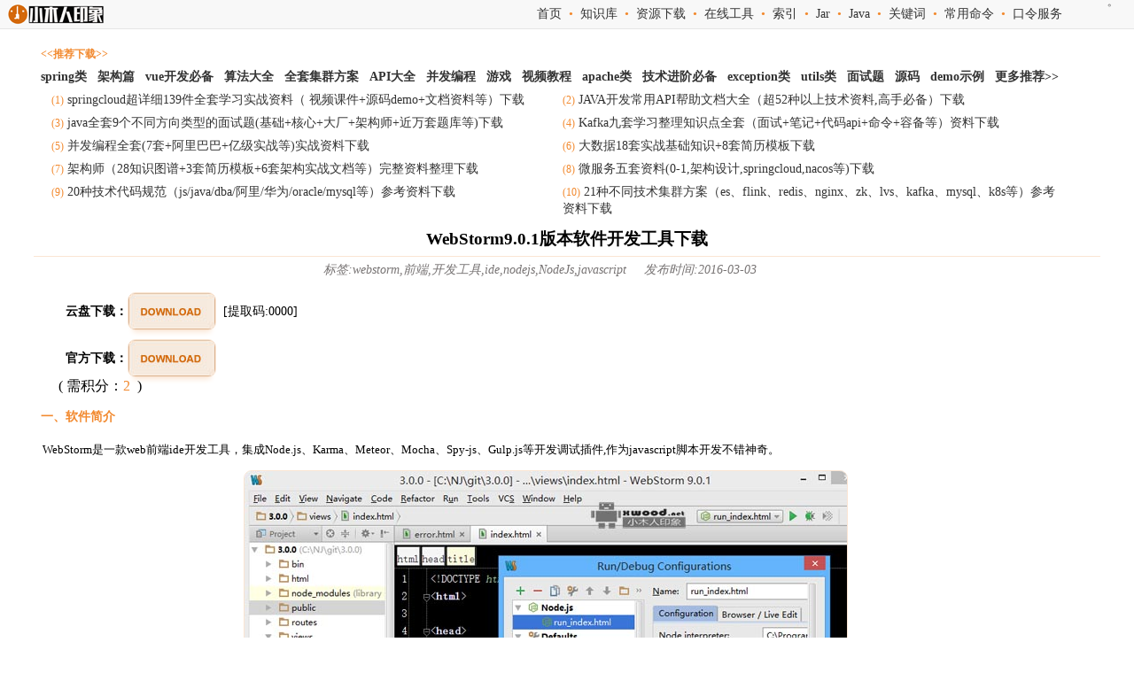

--- FILE ---
content_type: text/html
request_url: http://www.xwood.net/_site_domain_/_root/5870/5930/5932/t_c260526.html
body_size: 3547
content:

<!DOCTYPE html PUBLIC "-//W3C//DTD XHTML 1.0 Transitional//EN" "http://www.w3.org/TR/xhtml1/DTD/xhtml1-transitional.dtd">
<html xmlns="http://www.w3.org/1999/xhtml">
<head> 
<meta http-equiv="Content-Type" content="text/html; charset=utf-8" />
<title>WebStorm9.0.1版本软件开发工具下载 - 小木人印象</title>
<base target="_blank" />
<meta name="Keywords" content="webstorm,前端,开发工具,ide,nodejs,NodeJs,javascript" />
<meta name="Description" content="WebStorm是一款web前端ide开发工具，集成Node.js、Karma、Meteor、Mocha、Spy-js、Gulp.js等开发调试插件,作为javascript脚本开发不错神奇。"/>
<meta http-equiv="X-UA-Compatible" content="IE=EmulateIE7" />
<meta name="robots" content="index, follow" />
<meta name="googlebot" content="index, follow" />
<link rel="shortcut icon" href="/images/xwood_icon.ico?v=20150518" type="image/x-icon" />
<link rel="stylesheet" type="text/css" href="http://www.xwood.net/css/main.css">

<script  type="text/javascript" src="http://www.xwood.net/xwood-editor/ueditor/dialogs/internal.js"></script>
<script  src="http://www.xwood.net/xwood-editor/ueditor/ueditor.parse.js"></script>
<script  src="http://www.xwood.net/js/detailParse.js"></script>
<script  src="http://www.xwood.net/js/jquery-1.6.2.min.js"></script>
<script  src="http://www.xwood.net/js/jquery/cookie/jquery.cookie-min.js"></script>
<script  src="http://www.xwood.net/js/crypto-js.min.js"></script>
<script  src="http://www.xwood.net/js/search_php.js"></script>

</head>
<body onload="init('res');showTopData('zyxz2409_5932_top.json','popular_data_tmp','popular_data')">

<div id="online-kg"></div>
 <div id="header_top">
	 <div id="header_logo2" class="mid">
		<a href="http://www.xwood.net/index.html"  target="_self"  title="小木人印象首页"><img src="/images/xwood_logo_well.jpg"  title="首页"  alt="首页"/></a>
	 </div>
	 <div   id="header_links">
	     <a href="/index.html" target="_self">首页</a>
&nbsp;&bull;&nbsp; 
<a href="http://www.xwood.net/_site_domain_/_root/5870/5874/index.html" target="_self">知识库</a>
&nbsp;&bull;&nbsp; 
<a href="http://www.xwood.net/_site_domain_/_root/5870/5930/5932/index.html" target="_self">资源下载</a> 
&nbsp;&bull;&nbsp; 
<a href="http://www.xwood.net/_site_domain_/_root/5870/5930/7050/index.html" target="_self">在线工具</a>
&nbsp;&bull;&nbsp; 
<a href="http://www.xwood.net/_site_domain_/_root/5870/5930/5931/index.html" target="_self">索引</a>
&nbsp;&bull;&nbsp; 
<a href="http://www.xwood.net/_site_domain_/_root/5870/5930/5932/14707/14708/index.html" target="_self">Jar</a> 
&nbsp;&bull;&nbsp; 
<a href="http://www.xwood.net/_site_domain_/_root/5870/5930/5932/25810/index.html" target="_self">Java</a> 
&nbsp;&bull;&nbsp; 
<a href="http://www.xwood.net/_site_domain_/_root/5870/5930/25231/index.html" target="_self">关键词</a> 
&nbsp;&bull;&nbsp; 
<a href="http://www.xwood.net/_site_domain_/_root/5870/5930/t_c280806.html" target="_self">常用命令</a> 
&nbsp;&bull;&nbsp; 
<a href="http://www.xwood.net/_site_domain_/_root/5870/5930/t_c282910.html" target="_self">口令服务</a> 
&nbsp;&nbsp;
	 </div> 
 </div> 

<div  class='modalDialogBg'></div>

<div  class="detail_mid2">
  <iframe  src="http://www.xwood.net/_site_domain_/_root/5870/5930/25251/25252/index.html"   scrolling="auto" width="100%" height="200px"  border="0"></iframe>
</div>

<div class="detail_mid2">

	<h3 class="tit">WebStorm9.0.1版本软件开发工具下载</h3><!-- MID  #title --> 

    <div class="detail_mid_left2"  id="search_list">
         
         <div class="zy">
			  标签:webstorm,前端,开发工具,ide,nodejs,NodeJs,javascript
			  &nbsp;&nbsp;&nbsp;
              发布时间:2016-03-03 &nbsp;&nbsp;

		 </div>
		 
		 <div  class="downLoadArea">
			<ul>
				<li>云盘下载： </li>
				<li> 
					 <img src="/images/down9_hover.jpg"  onclick="utPay.plusScore('hAvPxxs3Izb/uXn/7tuoQjkH/gQdfqt2ugLT/vyLbPE=','1','2','WebStorm9.0.1版本软件开发工具下载','224490')"  onmouseover="this.src='/images/down9.jpg'"  onmouseout="this.src='/images/down9.jpg'"/>
					 
				</li>
				<li class="getCode">
					[提取码:0000]
				</li>
			</ul>
		</div>
		<div  class="downLoadArea">
			<ul>
				<li>官方下载： </li>
				<li> 
					 
					 <img src="/images/down9_hover.jpg"    onclick="utPay.plusScore('4EPPjK//YTNMKX6aeV+GVoS+V3fqkRj4baQexWkJVQFgsWwtWujB+DxjVVzP98WvtW4QY5x+xpsbjhbGYqKTKpQK+r2C+jyK9zn9YCxAf2g=','1','2','WebStorm9.0.1版本软件开发工具下载','224490')"     onmouseover="this.src='/images/down9_hover.jpg'"  onmouseout="this.src='/images/down9.jpg'"/>
				 
				</li> 
			</ul>
		</div>
		
		<div> &nbsp;&nbsp;&nbsp;&nbsp;&nbsp;&nbsp;  (&nbsp;需积分：<font color="#F2892E">2</font> &nbsp;)</div>
		 
         <div class="con"  id="dcon"><p class="t3">一、软件简介</p><p class="cc">WebStorm是一款web前端ide开发工具，集成Node.js、Karma、Meteor、Mocha、Spy-js、Gulp.js等开发调试插件,作为javascript脚本开发不错神奇。</p><p class="im"><img src="/xwood-editor/ueditor/jsp/upload/image/20160303/1457017766796064388.jpg" title="1457017766796064388.jpg" alt="QQ截图20160303225514.jpg"></p><p>��<br></p> </div>   
		 
		<div class="bdsharebuttonbox"><a href="#" class="bds_more" data-cmd="more"></a><a title="分享到QQ空间" href="#" class="bds_qzone" data-cmd="qzone"></a><a title="分享到新浪微博" href="#" class="bds_tsina" data-cmd="tsina"></a><a title="分享到腾讯微博" href="#" class="bds_tqq" data-cmd="tqq"></a><a title="分享到微信" href="#" class="bds_weixin" data-cmd="weixin"></a><a title="分享到QQ好友" href="#" class="bds_sqq" data-cmd="sqq"></a><a title="分享到打印" href="#" class="bds_print" data-cmd="print"></a></div>
		<script>window._bd_share_config={"common":{"bdSnsKey":{},"bdText":"","bdMini":"2","bdMiniList":false,"bdPic":"","bdStyle":"0","bdSize":"16"},"share":{}};with(document)0[(getElementsByTagName('head')[0]||body).appendChild(createElement('script')).src='http://bdimg.share.baidu.com/static/api/js/share.js?v=89860593.js?cdnversion='+~(-new Date()/36e5)];</script>
  
		 <div class="c_next">
							<span>>上一篇:<a href="http://www.xwood.net/_site_domain_/_root/5870/5930/5932/t_c259806.html"  target="_self" title="基于tcp协议数据包监控抓取工具tcpmon-1.0-bin的版本软件下载(linux及window版本)" alt="基于tcp协议数据包监控抓取工具tcpmon-1.0-bin的版本软件下载(linux及window版本)">
								基于tcp协议数据包监控抓取工具tcpmon-1.0-bin的版本软件下载(linux及window版本)
							</a></span>
								
							<span>>下一篇:<a href="http://www.xwood.net/_site_domain_/_root/5870/5930/5932/t_c268886.html" target="_self" title="Android Studio IDE集成环境开发工具最新版本官网镜像下载" alt="Android Studio IDE集成环境开发工具最新版本官网镜像下载">
								Android Studio IDE集成环境开发工具最新版本官网镜像下载
							</a></span>
		 </div>
		 
		
		 <div  class="relative_cons">
			<ul>
				<li class="rtit"><<相关内容>></li> 
		<li class="rcon">
			<a href="http://www.xwood.net/_site_domain_/_root/5870/5930/5932/t_c262646.html" target="_self"> 
				◆ 基于jquery和bootstrap库实现多模板多数据效果切换前端源码工程下载&nbsp;&nbsp;&nbsp;&nbsp;<i>2016-08-23 </i>
			</a>
		</li>
		<li class="rcon">
			<a href="http://www.xwood.net/_site_domain_/_root/5870/5930/5932/t_c268886.html" target="_self"> 
				◆ Android Studio IDE集成环境开发工具最新版本官网镜像下载&nbsp;&nbsp;&nbsp;&nbsp;<i>2017-10-22 </i>
			</a>
		</li>
		<li class="rcon">
			<a href="http://www.xwood.net/_site_domain_/_root/5870/5930/5932/t_c283087.html" target="_self"> 
				◆ pycharm-professional-2021.1.1可激活版本下载&nbsp;&nbsp;&nbsp;&nbsp;<i>2022-06-29 </i>
			</a>
		</li>
		<li class="rcon">
			<a href="http://www.xwood.net/_site_domain_/_root/5870/5930/5932/t_c265786.html" target="_self"> 
				◆ 提供完整的后台管理系统WEB前端UI框架组件示例源码下载&nbsp;&nbsp;&nbsp;&nbsp;<i>2017-03-08 </i>
			</a>
		</li>
			</ul>
		</div>
		
		<div class="index_right_tit">
			<<热门下载>>
		</div>
		 
		  <div  id="popular_data_tmp"  style="display:none;">
			<div>
				<li>&nbsp;<a  href="{{pageUrl}}"   target="_self">{{pageTitle}}</a>&nbsp;&nbsp;</li>  
			</div>
		</div> 
       
	    <div   id="popular_data"></div>
		
		  
		
    </div>
 
</div>   

<script>
        parseResCodes('dcon');               
</script>
	

<divid="back-to-top">&nbsp;</div>

<script>
	$(function(){ 
			$(function () {
				$(window).scroll(function(){
					if ($(window).scrollTop()>768){
						$("#back-to-top").fadeIn(1500);
					}
					else
					{
						$("#back-to-top").fadeOut(1500);
					}
				});
 
				$("#back-to-top").click(function(){
					$('body,html').animate({scrollTop:0},1000);
					return false;
				});
			});
		});
</script> 

 
<div class="footer" id="footer">
版权所有  &copy;  <u>小木人印象网</u> &nbsp; – &nbsp; <u>xwood.net</u> &nbsp;- &nbsp;<a href="/_site_domain_/_root/5870/5930/5937/t_c256326.html" target="_self">关于本站</a> &nbsp; -  &nbsp;<a href="http://www.xwood.net/sitemap.html" target="_self" title="SiteMap">网站地图</a>&nbsp; -  &nbsp; ICP : <a href="http://www.miitbeian.gov.cn"    target="_blank">沪ICP备15027411号</a> &nbsp;  </div>
 
</body>
</html>


--- FILE ---
content_type: text/html
request_url: http://www.xwood.net/_site_domain_/_root/5870/5930/25251/25252/index.html
body_size: 2197
content:

<!DOCTYPE html PUBLIC "-//W3C//DTD XHTML 1.0 Transitional//EN" "http://www.w3.org/TR/xhtml1/DTD/xhtml1-transitional.dtd">
<html xmlns="http://www.w3.org/1999/xhtml">
<head> 
<meta http-equiv="Content-Type" content="text/html; charset=utf-8" /> 
<base target="_blank" /> 
<meta http-equiv="X-UA-Compatible" content="IE=EmulateIE7" />
<meta name="robots" content="index, follow" />
<meta name="googlebot" content="index, follow" />
<link rel="shortcut icon" href="/images/xwood_icon.ico?v=20150518" type="image/x-icon" />

<link rel="stylesheet"   type="text/css"   href="http://www.xwood.net/css/main.css" /> 
<link rel="stylesheet"   type="text/css"   href="http://www.xwood.net/css/jar_detail.css" />   
</head>
<body  > 
 
    <div class="index_right_tit_tj">
		<<推荐下载>>  
	</div> 
	
	 <div class="index_right_tit_tj">
						  
											<a href="http://www.xwood.net/search-java/?q=spring" title="spring类" target="_blank"> 
								  
										spring类</a> &nbsp;&nbsp;
							 
						 
						  
											<a href="http://www.xwood.net/_site_domain_/_root/5870/5930/5932/t_c283388.html" title="架构篇" target="_blank"> 
								  
										架构篇</a> &nbsp;&nbsp;
							 
						 
						  
											<a href="http://www.xwood.net/_site_domain_/_root/5870/5930/5932/t_c283051.html" title="vue开发必备" target="_blank"> 
								  
										vue开发必备</a> &nbsp;&nbsp;
							 
						 
						  
											<a href="http://www.xwood.net/_site_domain_/_root/5870/5930/5932/t_c283066.html" title="算法大全" target="_blank"> 
								  
										算法大全</a> &nbsp;&nbsp;
							 
						 
						  
											<a href="http://www.xwood.net/_site_domain_/_root/5870/5930/5932/t_c283027.html" title="全套集群方案" target="_blank"> 
								  
										全套集群方案</a> &nbsp;&nbsp;
							 
						 
						  
											<a href="http://www.xwood.net/_site_domain_/_root/5870/5930/5932/t_c282996.html" title="API大全" target="_blank"> 
								  
										API大全</a> &nbsp;&nbsp;
							 
						 
						  
											<a href="http://www.xwood.net/_site_domain_/_root/5870/5930/5932/t_c283001.html" title="并发编程" target="_blank"> 
								  
										并发编程</a> &nbsp;&nbsp;
							 
						 
						  
											<a href="http://www.xwood.net/_site_domain_/_root/5870/5930/5932/25070/25390/index.html" title="游戏" target="_blank"> 
								  
										游戏</a> &nbsp;&nbsp;
							 
						 
						  
											<a href="http://www.xwood.net/_site_domain_/_root/5870/5930/5932/25070/25077/index.html" title="视频教程" target="_blank"> 
								  
										视频教程</a> &nbsp;&nbsp;
							 
						 
						  
											<a href="http://www.xwood.net/search-java/?q=apache" title="apache类" target="_blank"> 
								  
										apache类</a> &nbsp;&nbsp;
							 
						 
						  
											<a href="http://www.xwood.net/_site_domain_/_root/5870/5930/5932/25250/index.html" title="技术进阶必备" target="_blank"> 
								  
										技术进阶必备</a> &nbsp;&nbsp;
							 
						 
						  
											<a href="http://www.xwood.net/search-java/?q=Exception" title="exception类" target="_blank"> 
								  
										exception类</a> &nbsp;&nbsp;
							 
						 
						  
											<a href="http://www.xwood.net/search-java/?q=Utils" title="utils类" target="_blank"> 
								  
										utils类</a> &nbsp;&nbsp;
							 
						 
						  
											<a href="http://www.xwood.net/_site_domain_/_root/5870/5930/5932/25070/25994/index.html" title="面试题" target="_blank"> 
								  
										面试题</a> &nbsp;&nbsp;
							 
						 
						  
											<a href="http://www.xwood.net/_site_domain_/_root/5870/5930/5932/25070/25074/index.html" title="源码" target="_blank"> 
								  
										源码</a> &nbsp;&nbsp;
							 
						 
						  
											<a href="http://www.xwood.net/_site_domain_/_root/5870/5930/5932/25070/25075/index.html" title="demo示例" target="_blank"> 
								  
										demo示例</a> &nbsp;&nbsp;
							 
						 
			 
			 <a  href="/_site_domain_/_root/5870/5930/5932/25250/index.html"  target="_blank">更多推荐>></a>
	</div> 
	
	 <div  class="index_right_con_tj"> 
		<div  class="mtit">
			<li>(1)<a href="http://www.xwood.net/_site_domain_/_root/5870/5930/5932/t_c282989.html" title="springcloud超详细139件全套学习实战资料（ 视频课件+源码demo+文档资料等）下载" target="_blank"> springcloud超详细139件全套学习实战资料（ 视频课件+源码demo+文档资料等）下载</a></li>
		 </div>
		<div  class="mtit">
			<li>(2)<a href="http://www.xwood.net/_site_domain_/_root/5870/5930/5932/t_c282996.html" title="JAVA开发常用API帮助文档大全（超52种以上技术资料,高手必备）下载" target="_blank"> JAVA开发常用API帮助文档大全（超52种以上技术资料,高手必备）下载</a></li>
		 </div>
	  </div> 
	 <div  class="index_right_con_tj"> 
		<div  class="mtit">
			<li>(3)<a href="http://www.xwood.net/_site_domain_/_root/5870/5930/5932/t_c282999.html" title="java全套9个不同方向类型的面试题(基础+核心+大厂+架构师+近万套题库等)下载" target="_blank"> java全套9个不同方向类型的面试题(基础+核心+大厂+架构师+近万套题库等)下载</a></li>
		 </div>
		<div  class="mtit">
			<li>(4)<a href="http://www.xwood.net/_site_domain_/_root/5870/5930/5932/t_c283000.html" title="Kafka九套学习整理知识点全套（面试+笔记+代码api+命令+容备等）资料下载" target="_blank"> Kafka九套学习整理知识点全套（面试+笔记+代码api+命令+容备等）资料下载</a></li>
		 </div>
	  </div> 
	 <div  class="index_right_con_tj"> 
		<div  class="mtit">
			<li>(5)<a href="http://www.xwood.net/_site_domain_/_root/5870/5930/5932/t_c283001.html" title="并发编程全套(7套+阿里巴巴+亿级实战等)实战资料下载" target="_blank"> 并发编程全套(7套+阿里巴巴+亿级实战等)实战资料下载</a></li>
		 </div>
		<div  class="mtit">
			<li>(6)<a href="http://www.xwood.net/_site_domain_/_root/5870/5930/5932/t_c283002.html" title="大数据18套实战基础知识+8套简历模板下载" target="_blank"> 大数据18套实战基础知识+8套简历模板下载</a></li>
		 </div>
	  </div> 
	 <div  class="index_right_con_tj"> 
		<div  class="mtit">
			<li>(7)<a href="http://www.xwood.net/_site_domain_/_root/5870/5930/5932/t_c283003.html" title="架构师（28知识图谱+3套简历模板+6套架构实战文档等）完整资料整理下载" target="_blank"> 架构师（28知识图谱+3套简历模板+6套架构实战文档等）完整资料整理下载</a></li>
		 </div>
		<div  class="mtit">
			<li>(8)<a href="http://www.xwood.net/_site_domain_/_root/5870/5930/5932/t_c283004.html" title="微服务五套资料(0-1,架构设计,springcloud,nacos等)下载" target="_blank"> 微服务五套资料(0-1,架构设计,springcloud,nacos等)下载</a></li>
		 </div>
	  </div> 
	 <div  class="index_right_con_tj"> 
		<div  class="mtit">
			<li>(9)<a href="http://www.xwood.net/_site_domain_/_root/5870/5930/5932/t_c283026.html" title="20种技术代码规范（js/java/dba/阿里/华为/oracle/mysql等）参考资料下载" target="_blank"> 20种技术代码规范（js/java/dba/阿里/华为/oracle/mysql等）参考资料下载</a></li>
		 </div>
		<div  class="mtit">
			<li>(10)<a href="http://www.xwood.net/_site_domain_/_root/5870/5930/5932/t_c283027.html" title="21种不同技术集群方案（es、flink、redis、nginx、zk、lvs、kafka、mysql、k8s等）参考资料下载" target="_blank"> 21种不同技术集群方案（es、flink、redis、nginx、zk、lvs、kafka、mysql、k8s等）参考资料下载</a></li>
		 </div>
	  </div> 
	 <div  class="index_right_con_tj"> 
		<div  class="mtit">
			<li>(11)<a href="http://www.xwood.net/_site_domain_/_root/5870/5930/5932/t_c283051.html" title="vue开发必备常用手册16件下载" target="_blank"> vue开发必备常用手册16件下载</a></li>
		 </div>
		<div  class="mtit">
			<li>(12)<a href="http://www.xwood.net/_site_domain_/_root/5870/5930/5932/t_c283066.html" title="9个常用的算法设计资料和100以上视频课件内容下载" target="_blank"> 9个常用的算法设计资料和100以上视频课件内容下载</a></li>
		 </div>
	  </div> 
	 <div  class="index_right_con_tj"> 
		<div  class="mtit">
			<li>(13)<a href="http://www.xwood.net/_site_domain_/_root/5870/5930/5932/t_c283069.html" title="java开发性能优化资料整理大全（8份电子文档+3份实战优化）下载" target="_blank"> java开发性能优化资料整理大全（8份电子文档+3份实战优化）下载</a></li>
		 </div>
		<div  class="mtit">
			<li>(14)<a href="http://www.xwood.net/_site_domain_/_root/5870/5930/5932/t_c283102.html" title="java常用的72份知名实用的电子书下载" target="_blank"> java常用的72份知名实用的电子书下载</a></li>
		 </div>
	  </div> 
	 <div  class="index_right_con_tj"> 
		<div  class="mtit">
			<li>(15)<a href="http://www.xwood.net/_site_domain_/_root/5870/5930/5932/t_c283107.html" title="easy-shopping电子商务java源码(附脚本和安装文档说明)下载" target="_blank"> easy-shopping电子商务java源码(附脚本和安装文档说明)下载</a></li>
		 </div>
		<div  class="mtit">
			<li>(16)<a href="http://www.xwood.net/_site_domain_/_root/5870/5930/5932/t_c283111.html" title="微信小程序开发视频1+167源码+实战demo等下载" target="_blank"> 微信小程序开发视频1+167源码+实战demo等下载</a></li>
		 </div>
	  </div> 
	 <div  class="index_right_con_tj"> 
		<div  class="mtit">
			<li>(17)<a href="http://www.xwood.net/_site_domain_/_root/5870/5930/5932/t_c283366.html" title="java开发_入门篇_视频资源分享_v2208" target="_blank"> java开发_入门篇_视频资源分享_v2208</a></li>
		 </div>
		<div  class="mtit">
			<li>(18)<a href="http://www.xwood.net/_site_domain_/_root/5870/5930/5932/t_c283386.html" title="java开发_进阶篇(中级)_视频资源分享_v2208" target="_blank"> java开发_进阶篇(中级)_视频资源分享_v2208</a></li>
		 </div>
	  </div> 
	 <div  class="index_right_con_tj"> 
		<div  class="mtit">
			<li>(19)<a href="http://www.xwood.net/_site_domain_/_root/5870/5930/5932/t_c283387.html" title="java开发_高级篇_视频资源分享_v2208" target="_blank"> java开发_高级篇_视频资源分享_v2208</a></li>
		 </div>
		<div  class="mtit">
			<li>(20)<a href="http://www.xwood.net/_site_domain_/_root/5870/5930/5932/t_c283388.html" title="java开发_架构篇_视频资源分享_v2208" target="_blank"> java开发_架构篇_视频资源分享_v2208</a></li>
		 </div>
	  </div> 
	
 
 
</body>
</html>


--- FILE ---
content_type: text/css
request_url: http://www.xwood.net/css/main.css
body_size: 6662
content:
	*{margin:0; padding:0; }	 
	body {margin:0; padding:0;overflow-x:hidden;font-family:"Microsoft YaHei","΢���ź�","SimSun","Arial Narrow";}
	div{margin:0 auto;padding:0px;}
	li{list-style-type:none;}
	img{align:middle;border:0px}
	.wid_r100{height:500px;width:94%;}
	.wid_tools{width:98%;height:880px;}
	table  tr   th{text-align:left;color:#F2892E;background-color:#f8f8f8;height:28px;line-height:28px;vertical-align:middle;}
	table  tr   td{word-break:break-all;padding-left:10px;text-align:left;border-bottom:1px  dotted #cccccc;font-size:14px;color:#000000;height:22px;line-height:22px;vertial-align:middle;}
	
  
	a{color:#333333; text-decoration:none;font-size:14px;font-family:"Microsoft YaHei","΢���ź�","SimSun","Arial Narrow";}
	a:visited {text-decoration:none;font-size:14px;font-family:"Microsoft YaHei","΢���ź�","SimSun","Arial Narrow";}
	a:hover {color:#F2892E;text-decoration:none;font-size:14px;font-family:"Microsoft YaHei","΢���ź�","SimSun","Arial Narrow";}
	a:active {color:#F2892E;font-size:14px;font-family:"Microsoft YaHei","΢���ź�","SimSun","Arial Narrow";}
	 
	#header_top {
		background: none repeat scroll 0% 0% #F8F8F8;
		height: 32px;
		line-height:32px;
		vertical-align:middle;
		border-bottom: 1px solid #E5E5E5;
		position: relative;
		margin: 0px;
		padding-right: 0px;
		padding-bottom: 0px;
		padding-top: 0px;
		text-align:right;
		font-size:14px;
   }
    
   #header_top  div{
	   float:left;
	   height: 32px;
	   line-height:32px;
	   vertial-align:middle;
	}
	
	#header_top  #header_logo2{
	  text-align:left; 
	  width:24%;
	  padding-left:8px;
   }
   
   #header_top  #header_logo2 img{
	 width:109px;
	 height:24px;
	 border:0px;
	 margin:4px 0 3px 0;
   }
   
   #header_top  #header_links{
	   width:70%; 
	   text-align:right;
	   color:#F2892E
   } 
	
   #header_logo{
	 text-align:left;
	 margin-top:6px; 
   }
   
   
  #header_logo img{
	 width:117px;
	 height:28px;
	 border:0px;
   }
   
   .index_mid{height:auto !important;height:800px;width:94%;}
   .index_mid  .index_mid_left{width:66%;height:100%;float:left;}
   .index_mid    .ctag{clear:both;width:98%;height:16px;margin-top:8px;}
   .index_mid    .ctag .tag0{
		 float:left;
		 margin-right:12px;
		 opacity: 1;
		filter: alpha(opacity=100);
		border-radius:15px; 
		-webkit-border-radius: 6px;
		-moz-border-radius: 6px; 
		background:#FAE5D3;  
		line-height:16px;
		vertical-align:middle;
		color:#333333;
		margin-top:4px;
	}

	.index_mid    .ctag .tag1{
		float:left;
		 margin-right:12px;
		 opacity: 1;
		filter: alpha(opacity=100);
		border-radius:15px; 
		-webkit-border-radius: 6px;
		-moz-border-radius: 6px; 
		background:#F2892E;  
		line-height:16px;
		vertical-align:middle;
		color:#ffffff;
		margin-top:4px;
	}
	

   .index_mid    .ctag .tag0 a{color:#333333;font-size:12px;}
   .index_mid    .ctag .tag0 a:visited{color:#333333;font-size:12px;}
   .index_mid    .ctag .tag0 a:active{color:#333333;font-size:12px;}
   .index_mid    .ctag .tag0 a:hover{color:#333333;font-size:12px;}
   .index_mid    .ctag .tag1 a{color:#ffffff;font-size:12px;}
   .index_mid    .ctag .tag1 a:visited{color:#ffffff;font-size:12px;}
   .index_mid    .ctag .tag1 a:active{color:#ffffff;font-size:12px;}
   .index_mid    .ctag .tag1 a:hover{color:#ffffff;font-size:12px;}
   
   
  .index_mid  .java_mid_java{}

   .java_mid_header{width:98%;height:500px;
				float:left;
				border:1px  dotted  #F2892E;
				margin-top:10px;
				overflow-x:hidden;
				overflow-y:auto;  
				border-radius: 15px;
	 }
   .java_mid_header  .java_clist{clear:both;width:98%;height:24px; margin-top:2px;}
   .java_mid_header  .java_clist  ul {width:100%;height:100%;}
   .java_mid_header  .java_clist  ul li{
	   line-height:24px;
	   width:33%;
	   float:left;
	   vertical-align:middle;
	   text-align:left;
	   color:#F2892E;
	   font-size:10px;
	}
   
   .index_mid  .java_mid_body{width:98%;height:100%;clear:both;}
   .index_mid  .java_mid_body  .java_clist{clear:both;width:98%;border-bottom:1px dashed #FAE5D3;margin-top:4px;}
   .index_mid  .index_mid_left  .java_clist  ul{width:100%;height:100%;}
   .index_mid  .index_mid_left  .java_clist li{line-height:24px;vertical-align:middle;text-align:left;color:#F2892E;}
   
   .index_mid  .index_mid_left  .clist{clear:both;width:98%;border-bottom:1px dashed #FAE5D3;margin-top:4px;}
   .index_mid  .index_mid_left  .clist  ul{width:100%;height:100%;}
   .index_mid  .index_mid_left  .clist li{line-height:24px;vertical-align:middle;text-align:left;color:#F2892E;}
   .index_mid  .index_mid_left  .clist  .zy{font-size:14px;color:#777373}
  
   .index_mid  .index_mid_left  .clist  .tit a{font-size:14px;color:#333333;}
   .index_mid  .index_mid_left  .clist  .tit a:visited {font-size:14px;}
   .index_mid  .index_mid_left  .clist  .tit a:hover {font-size:14px;}
   .index_mid  .index_mid_left  .clist  .tit a:active {font-size:14px;}  

   
   .index_mid  .left_screen{
		width:66%;
		margin: 0px;
		padding: 0px; 
		height: 680px;
		float:left;
	}
	
	.index_mid  .left_screen   #screen { 
		position: relative;
		left: 8%;
		width: 66%;
		height: 100%;  
	}
	.index_mid  .left_screen    #screen img {
		position: absolute;
		cursor: pointer;
		visibility: hidden; 
	}
	.index_mid  .left_screen    #screen .tvover {
		border: 1px solid #7289091;
		opacity: 1;
		filter: alpha(opacity=100);
		border-radius:15px; 
		-webkit-border-radius: 9px;
		-moz-border-radius: 9px;
		border:1px solid #C1C1C1; 
		box-shadow: 0 8px 6px -6px #565656;
	}
	.index_mid  .left_screen    #screen .tvout {
		border: 1px solid #7289091;
		opacity: 0.9; 
		border-radius:8px; 
		-webkit-border-radius: 9px;
		-moz-border-radius: 9px;
		border:1px solid #EDEDED; 
		box-shadow: 0 8px 6px -6px #565656;
	}
	.index_mid  .left_screen   #bankImages {
		display: none;
	} 
   
   .index_mid  .res_list{width:66%;float:left;margin-top:10px;}
   .index_mid  .res_list .rl_unit{width:100%;border-bottom:1px dashed #FAE5D3;clear:both;}
   .index_mid  .res_list .rl_unit div{float:left;height:100%;vertical-align:middle;}
   .index_mid  .res_list .rl_unit  .logo_icon{width:85px;margin-bottom:4px;vertical-align:middle;overflow:hidden;}
   .index_mid  .res_list .rl_unit  .logo_icon img{margin-top:18px;}
    
	.index_mid  .res_list .rl_unit  .cons{vertical-align:middle;width:66%;}
	.index_mid  .res_list .rl_unit  .cons  ul{width:100%;}
	.index_mid  .res_list .rl_unit  .cons   li{line-height:22px;vertical-align:middle;text-align:left;}
	.index_mid  .res_list .rl_unit  .cons .tit{margin-top:4px;}
	.index_mid  .res_list .rl_unit  .cons .tit a{font-size:14px;color:#333333;}
	.index_mid  .res_list .rl_unit  .cons  .tit a:visited {font-size:14px;}
	.index_mid  .res_list .rl_unit  .cons .tit a:hover {font-size:14px;}
	.index_mid  .res_list .rl_unit  .cons.tit a:active {font-size:14px;}
	.index_mid  .res_list .rl_unit  .cons .zy{font-size:14px;color:#777373} 
	.index_mid  .res_list .rl_unit   .down_icon{width:100px;margin-left:8px;padding-top:10px;}
	
	.index_mid_right{
		width:32%; 
		height:auto;
		float:left;
		background-color:#F8F8F8;
		-moz-border-radius: 15px;
		-webkit-border-radius: 15px;
		border-radius:15px;
		margin-top:10px;
		margin-left:10px;
		margin-bottom:20px; 
	}
	
  .index_mid_right  .adv53{
		margin:20px 0 0 20px;
		width: 98%;  
  }
  /**2022.06.18 推荐下载*/
  .index_right_tit{
	  margin:8px 0 0 8px;
	  width: 98%; 
	  color:#F2892E;
	  font-size:12px;
	  font-weight:bold;
  }
   .index_right_con{
	  margin:8px 0 0 20px;
	  width: 98%; 
	  color:#333333;
	  font-size:12px;
  }
  .index_right_con  li{
	  margin:8px 0 0 20px;
	  width: 98%; 
	  color:#333333;
	  font-size:12px;
  }
  
  .index_right_tit_tj{
	  margin:8px 0 0 8px;
	  width: 98%; 
	  color:#F2892E;
	  font-size:12px;
	  font-weight:bold; 
  } 
  
   .index_right_con_tj  .mtit{
	  float:left;
	  width:48%;  
  } 
 
  .index_right_con_tj  li{
	  margin:8px 0 0 20px;
	  width: 98%; 
	  color:#F2892E;
	  font-size:12px;
  }
  .index_right_con_tj div:nth-child(-n+10) li a{
	  color:##333333;
  }
   .index_right_con_tj div:nth-child(n+10) li a{
	  color:##333333;
  }  
  
  /**2022.6.18_end**/
  
    .index_mid_right   #popular_data{
		margin:8px 0 0 20px;
		width: 98%; 
	}
	
	.index_mid_right   #popular_data  li{ 
		font-size:12px;
		color:#F2892E;
		margin-bottom:10px;
		font-style:italic; 
		width: 94%; 
	}
	
   .index_mid_right   #popular_data  li a{font-size:14px;color:#000000;font-style:normal;}
   .index_mid_right   #popular_data  li a:visited {font-size:14px;color:#000000;font-style:normal;}
   .index_mid_right   #popular_data  li a:hover {font-size:14px;color:#D3690A;font-style:normal;}
   .index_mid_right   #popular_data  li a:active {font-size:14px;color:#000000;font-style:normal;}
	
	
   
   .page_bar{margin-top:8px;clear:both;padding-top:20px;}
   
    #search_box { 
	    margin:20px 0 0 20px;
		width: 96%; 
		height: 29px;   
		text-align:left;
	} 
	#search_box  #s_header{
		float: left; 
		border:0;
		width: 7px; 
		height: 29px;
		background: url(/images/search_bg1.gif) no-repeat;  
	}
	#search_box #s { 
		float: left; 
		padding: 0;  
		border:0;
		background: url(/images/search_bg2.gif) repeat-x; 
		margin:0;
		width: 68%; 
		background: none; 
		font-size: 12px; 
		color:#777373;
		font-family:"Microsoft YaHei","΢���ź�","SimSun","Arial Narrow";
		font-style:italic; 
		height:29px; 
		line-height:29px;
		vertical-align:middle;
		background: url(/images/search_bg2.gif) repeat-x; 
	} 
	#search_box #go { 
		width:62px;
		float: left; 
		margin-top:1px;  
	} 
	
	.footer{clear:both;color:#777373;font-size:14px;width:94%;height:80px;border-top:1px solid #FAE5D3;margin-top:18px;line-height:80px;vertical-align:middle;text-align:center;}
    .footer a{color:#777373;text-decoration:none;font-size:14px;}
	.footer a:visited {color:#777373;text-decoration:none;font-size:14px;}
	.footer a:hover {color:#777373;text-decoration:none;font-size:14px;}
	.footer a:active {color:#777373;font-size:14px;}
   
   .mid{margin:0 auto;padding:0px;width:94%;}
   
   .default_list{margin-top:8px;font:normal 12px/21px Verdana;font-family:"Microsoft YaHei","΢���ź�","SimSun","Arial Narrow";}
    
   .detail_mid{clear:both;}
   .detail_mid_left{width:98%;float:left;height:40px;line-height:40px;vertical-align:middle;} 
   .detail_mid_left div{width:100%;}
   .detail_mid_left  .tit{text-align:center;height:40px;line-height:40px;vertical-align:middle;border-bottom:1px solid #000000;} 
   .detail_mid_left  .con{padding-left:12px;font-size:14px;} 
   
   .detail_mid_left2{width:96%;height:100%;float:left;} 
   .detail_mid_left2  .con  a{font-size:14px;text-decoration:underline;color:#666;font-weight:normal;}
   .detail_mid_left2  .con  a:visited {font-size:14px;text-decoration:underline;color:#666;font-weight:normal;}
   .detail_mid_left2  .con  a:hover {font-size:14px;text-decoration:underline;color:#D3690A;font-weight:normal;}
   .detail_mid_left2  .con  a:active {font-size:14px;text-decoration:underline;color:#D3690A;font-weight:normal;}
   
   
   .java_import_tit,.java_jar_tit,.java_pom_tit{
		clear:both;
		font-size:14px;
		font-weight:bold; 
		margin-top:6px;
		height:20px;
		width:98%;
		background:#FAE5D3;
		padding-left:4px;
	}
	.java_pom_con {
		width:98%;
		height:120px;
		border:1px dashed  #FAE5D3;
		padding-top:10px;
		margin-top:8px;
	}
	.java_pom_con li{
		font-size:12px;
		width:98%;
	}
   
   
   .detail_mid2{width:94%;margin-top:12px;}
   .detail_mid2  h3{border-bottom:1px solid #000000;height:32px;text-align:center;}
   
   .detail_mid2  iframe{
		border:0;
   }
   
   .detail_mid_left2 div{width:100%;}
   .detail_mid_left2  .tit{text-align:center;height:40px;line-height:40px;vertical-align:middle;border-bottom:1px solid #000000;} 
   .detail_mid_left2   .zy{text-align:center;height:30px;line-height:30px;vertical-align:middle;color:#777373;font-size:14px;font-style:italic;}
  
   .detail_mid2 img{
		border-radius: 9px;
		-webkit-border-radius: 9px;
		-moz-border-radius: 9px;
		border:1px solid #FAE5D3; 
		box-shadow: 0 8px 6px -6px #FAE5D3;
    }
	  
	.detail_mid2 .con p>img:hover {
		cursor: zoom-in;  		
	} 
	
	.detail_mid2  h3{
		border-bottom-color:#FAE5D3;
	}
   
   .detail_mid_left2   .bdsharebuttonbox{padding-left:12px;margin-top:10px;}
   .detail_mid_left2  .c_next{font-style:italic;padding-left:12px;padding-top:8px;font-size:14px;margin-top:10px;height:30px;line-height:18px;vertical-align:middle;border-top:1px dotted  #FAE5D3} 
   .detail_mid_left2  .c_next  span{margin-right:20px;}
   .detail_mid_left2   .relative_cons{margin-top:10px;padding-bottom:8px;padding-top:8px;border-top:1px dotted  #FAE5D3}
   .detail_mid_left2   .relative_cons .rtit{color:#F2892E;padding-left:12px;}
   .detail_mid_left2   .relative_cons .rcon{padding-left:20px;}
   .detail_mid_left2   .relative_cons .rcon a{font-size:14px;color:#000000;}
   .detail_mid_left2   .relative_cons .rcon a:visited {font-size:14px;color:#000000;}
   .detail_mid_left2   .relative_cons .rcon a:hover {font-size:14px;color:#777373;}
   .detail_mid_left2   .relative_cons .rcon a:active {font-size:14px;color:#777373;}
   .detail_mid_left2   .relative_cons ul{width:100%;}
   .detail_mid_left2   .relative_cons ul li{width:100%;font-size:14px;height:24px;line-height:24px;vertical-align:middle;}
   
   .detail_mid_left2  #tokenNav a{font-size:14px;color:#F2892E;font-size:14px; font-weight:bold; }
   .detail_mid_left2  #tokenNav a:hover{font-size:14px;color:#000000;}
   
   
	.detail_mid_left2 .s_clist{clear:both;width:98%;border-bottom:1px dashed #C8C3C3;margin-top:8px;}
    .detail_mid_left2  .s_clist  ul{width:100%;height:100%;}
    .detail_mid_left2 .s_clist li{height:24px;line-height:24px;vertical-align:middle;text-align:left;font-size:14px;color:#777373;}
    .detail_mid_left2  .s_clist  .s_zy{font-size:14px;color:#777373;}
    .detail_mid_left2 .s_clist  .s_tit{}
    .detail_mid_left2  .s_clist  .s_tit a{font-size:14px;}
	.detail_mid_left2  .s_clist  .s_tit a:visited {font-size:14px;}
	.detail_mid_left2  .s_clist  .s_tit a:hover {font-size:14px;}
	.detail_mid_left2  .s_clist  .s_tit a:active {font-size:14px;}
   
   .detail_mid_rig{width:20%;float:left;height:300px;margin:0 auto;padding:0px;display:none;}
   
    .t1{font-size:16px;font-weight:bold;text-decoration:none;margin-top:4px;color:#F2892E;}
	.t2{font-size:15px;font-weight:bold;text-decoration:none;padding-left:6px;margin-top:8px;color:#F2892E;}
	.t3{font-size:14px;font-weight:bold;padding-left:8px;margin-top:8px;color:#F2892E;line-height:32px;}
	.cc{font-size:13px;padding-left:10px;margin-top:8px;line-height:26px;}
	.cc  a{font-size:13px;text-decoration:underline;}
	.cc  a:visited {font-size:13px;text-decoration:underline;}
	.cc  a:hover {font-size:13px;text-decoration:underline;}
	.cc  a:active {font-size:13px;text-decoration:underline;}
	.ccc{font-size:13px;padding-left:28px;margin-top:8px;line-height:26px;}
	.cy{
		width:95%;
		background-color:#FCF5E3;
		-moz-border-radius: 5px;
		-webkit-border-radius: 5px;
		border-radius:5px;
		border:1px dashed #D69005;
		padding-left:40px;
		font-size:14px;
		font-family:"Microsoft YaHei","΢���ź�","SimSun","Arial Narrow";
		color:#052E55;
		line-height:28px;
		margin:6px 0 6px 0px;
	}
	.cb{
		width:95%;
		background-color:#E5F0F7;
		-moz-border-radius: 5px;
		-webkit-border-radius: 5px;
		border-radius:5px;
		border:1px dashed #0A4886;
		padding-left:40px;
		font-size:14px;
		font-family:"Microsoft YaHei","΢���ź�","SimSun","Arial Narrow";
		color:#052E55;
		line-height:28px;
		margin:6px 0 6px 0px;
	}
	
	.ch{
		width:95%;
		background-color:#F8F8F8;
		-moz-border-radius: 5px;
		-webkit-border-radius: 5px;
		border-radius:5px;
		border:1px dashed #343434;
		padding-left:40px;
		font-size:14px;
		font-family:"Microsoft YaHei","΢���ź�","SimSun","Arial Narrow";
		color:#000000;
		line-height:28px;
		margin:6px 0 6px 0px;
	}
	
	.ii{font-style:italic;color:#ccc;}
	.im{text-align:center;margin-top:10px;margin-bottom:10px;position:relative;
		z-index: 99999;}
	.im2{text-align:left;margin-top:10px;margin-bottom:10px;position:relative;
		z-index: 99999;}
	
	.modalDialogBg {
		width:100%;
		height:100%; 
		background-color:#000;
		position:fixed;
		top:0px;
		left:0px;
		filter:alpha(opacity=50);opacity:0.5;
		z-index:100;
		display:none;
	}
	
	.loading{
		display:none;
		width:150px;
		height:150px;
		left:45%;
		top:45%; 
		position:absolute;
		z-index:20000000;
		background: url(/images/loading_3.gif) no-repeat center center; 
	}
	
	.loadingLive{
		display:none;
		width:150px;
		height:150px;
		left:45%;
		top:45%; 
		position:absolute;
		z-index:20000000;
		background: url(/images/loginExper.gif) no-repeat center center; 
	}
	
	.loadingLive:hover{ 
		width:150px;
		height:150px;
		left:45%;
		top:45%; 
		position:absolute;
		z-index:20000000;
		background: url(/images/loginExper_hover.gif) no-repeat center center; 
	}
	
	 .tabTitle{color:#F2892E;font-size:16px;font-weight:bold;font-family:"Microsoft YaHei","΢���ź�","SimSun","Arial Narrow";padding:0;width:94%;margin:0 auto;text-align:center;height:40px;margin-bottom:10px;line-height:40px;vertical-align:middle;border-bottom:1px solid #000000;}
	 .tabDiv{padding:0;width:94%;margin:0 auto;}
	 .tabDiv ul.TabBarLevel{	
		 list-style:none;	
		 margin:0;	
		 padding:0;
		 height:29px;	
		 background-image:url(/images/tab_bg3.jpg);
	 }
	 .tabDiv ul.TabBarLevel li{	
		 float:left;	
		 padding:0;	
		 height:29px;
		 margin-right:1px; 
		 font-size: 9pt;
	 }
	 .tabDiv ul.TabBarLevel li a{	
		 display:block;	
		 line-height:29px;	
		 padding:0 20px;	
		 color:#333; 	
		 white-space:nowrap;	
		 font-size: 9pt;
	}
	.tabDiv ul.TabBarLevel li.Selected{	
		background:url(/images/tab_left.jpg) left top no-repeat;	
		font-size: 8pt;
	}
	.tabDiv ul.TabBarLevel li.Selected a{	
		background:url(/images/tab_right.jpg) right top no-repeat;
	}
	.tabDiv ul.TabBarLevel li a:link,ul.TabBarLevel li a:visited{
		color:#000000;
		text-decoration:none;
	}
	.tabDiv ul.TabBarLevel li a:hover,ul.TabBarLevel li a:active{	
		color:#0033CC;	
		text-decoration:none;
	}
	.tabDiv ul.TabBarLevel li.Selected a:link,ul.TabBarLevel li.Selected a:visited{	
		color:#D3690B;	
		text-decoration:none;
		font-weight: normal;
	}
	.tabDiv ul.TabBarLevel li.Selected a:hover,ul.TabBarLevel li.Selected a:active{	
		color:#D3690B;	
		text-decoration:none;
	}
	.framediv{	
		width:94%;	
		height: expression(document.body.clientHeight-108); 
		margin:18px auto;
		padding:0px;
		overflow: auto; 
	} 
	.framediv  .index_mid_left .clist  ul  li{
		color:#F2892E;
	}
	
	 
	.downLoadArea{width:94%;height:43px;padding-left:24px;margin-top:10px;clear:both;}
	.downLoadArea  ul{width:100%;height:100%;padding-left:12px;}
	.downLoadArea  ul  li{float:left;height:100%;font-size:14px;line-height:43px;vertical-align:middle;color:#000000;font-weight:bold;}
	.downLoadArea .getCode{font-size:14px;font-weight:normal;padding-left:8px;}
	
	.mboard_bg{
		height:512px;
		width:68%;
		background-color:#F8F8F8;
		-moz-border-radius: 15px;
		-webkit-border-radius: 15px;
		border-radius:15px; 
	}
	.mboard_bg  ul{width:100%;height:100%;}
	.mboard_bg  ul  li{width:100%;}
	.mboard_bg  .tit{
		padding-left:38px;
		padding-top:8px;
		height:66px;
		vertical-align:bottom;
		line-height:55px;
		font-size:24px;
		font-weight:bold;
		background:url(/images/mboard_header2.gif) no-repeat;
	}
	.mboard_bg .con{height:360px;padding-left:38px;}
	.mboard_bg .con  textarea{
		border:0;
		width:90%;
		height:358px; 
	}
	.mboard_bg  .btn{
		height:86px;
		line-height:86px;
		vertical-align:middle;
		text-align:right;    
	}
	.mboard_bg  .btn  div{
		margin-top:8px;
		width:180px;
		height:48px; 
		line-height:48px;
		vertical-align:middle;
		background-color:#E5E5E5;
		-moz-border-radius: 15px;
		-webkit-border-radius: 15px;
		border-radius:15px; 
		text-align:center;
		margin-right:54px;
		font-size:14px; 
	}
	.mboard_bg  .btn   .btn_hover{
		background-color:#F7EADE;
	}
	.mboard_bg  .btn   .btn_out{
		background-color:#E5E5E5;
	} 
	.tix_index{
			width:94%;
			height:40px;
			line-height:40px;
			vertical-align:middle;
			text-align:right;
			margin-top:20px; 
			padding-left:20px; 
	} 
	.tix_index  div  {
							height:24px;
							line-height:24px;
							width:24px;
							vertical-align:middle;
							float:left; 
							vertical-align:middle;
							text-align:center;
							-moz-border-radius: 12px;
							-webkit-border-radius: 12px;
							border-radius:12px;  
							background:#F2892E; 
							text-align:center;
							color:#ffffff;
							margin-left:10px;
					} 
  .tix_index  div a{color:#ffffff;}
  .tix_index  div:hover,.tix_index  div a:hover{color:#ffffff;font-weight:normal;font-size:14px;} 
	

	.tix{ 
			margin-top:20px;  
			width:94%;
			min-height:60px;
			height:680px;
	}
	.tix .t_right  span{
		display:-moz-inline-box;  
		width:120px;
		word-wrap: break-word;
		border:1px solid #FAE5D3;
		height:222px;
		line-height:22px;  
		word-break:beark-all;
		margin-top:2px;
		margin-left:4px;
		display: flow-root;
		float:left;  
		color:#888888;
		text-align:left;
		
	}
	.tix .t_right  span  a{
		font-size:14px;
		color:#F2892E;
		text-decoration:underline;
	}
	
	
	.tix .t_right{
		float:left;
		width:92%; 
		margin-left:12px;
		
	}
	.tix .t_left{
					width:60px;min-height:60px;
					height:60px;
					float:left;
					border:1px solid #FAE5D3;
					line-height:60px;
					vertical-align:middle;
					text-align:center;
					-moz-border-radius: 30px;
					-webkit-border-radius: 30px;
					border-radius:30px;
					font-size:24px;
					color:#D3690B;

	} 
	
	.tix  span{padding-left:28px;line-height:24px;height:24px;font-size:14px;}
	.tix  li{font-size:14px;margin-left:100px;line-height:18px;list-style-type:disc;}
	
	.tix  span  img:hover{
		opacity:0.4;
		filter:alpha(opacity=40);
		border:2px solid  #D3690B;
	}
	
	#back-to-top { 
			display:none;
			position: fixed;
			z-index:999;
			bottom:10px;
			right:28px; 
			width:77px; 
			height:77px;
			background:#fc0; 
			background:url(/images/back-to-top.gif);
	}
	
	#back-to-top:hover{ 
			display:none;
			position: fixed;
			z-index:999;
			bottom:10px;
			right:28px; 
			width:77px; 
			height:77px;
			background:#fc0; 
			background:url(/images/back-to-top-hover.png);
	}
	
	.index_news{width:90%;height:24px;margin-bottom:10px;}
	.index_news div{float:left;height:100%;}
	.index_news .header{width:60px;}
	.index_news .body{line-height:70px;} 
	.index_news .body h1{font-size:14px;font-weight:normal;}
			
	.index_searcher{
		width:98%;
		height:66px; 
		background-color:#F8F8F8;
		-moz-border-radius: 15px;
		-webkit-border-radius: 15px;
		border-radius:15px;
		margin:18px auto;  
		padding-top:2px;
	}
	.index_searcher .adv_right{float:left;height:66px;width:62%}
	.index_searcher .adv_right  div{float:left;height:62px;width:100px;line-height:60px;vertical-align:middle;font-style:italic;text-decoration:underline;}
	.index_searcher .adv_right  div  li{clear:both;line-height:30px;vertical-align:middle;height:30px;width:100%}
	.index_searcher .adv_right  div  li a{color:#777373}
	
	.index_searcher #search_box { 
	    margin:20px 0 0 20px;
		width:36%;
		height: 29px;   
		text-align:left;
		float:left; 
	} 
	.index_searcher #search_box  #s_header{
		float: left; 
		border:0;
		width: 7px; 
		height: 29px;
		background: url(/images/search_bg1.gif) no-repeat;  
	}
	.index_searcher #search_box #s { 
		float: left; 
		padding: 0;  
		border:0;
		background: url(/images/search_bg2.gif) repeat-x; 
		margin:0;
		width:78%; 
		background: none; 
		font-size: 12px; 
		color:#777373;
		font-family:"Microsoft YaHei","΢���ź�","SimSun","Arial Narrow";
		font-style:italic; 
		height:29px; 
		line-height:29px;
		vertical-align:middle;
		background: url(/images/search_bg2.gif) repeat-x; 
		
	} 
	.index_searcher #search_box #go { 
		width:62px;
		float: left; 
		margin-top:1px;  
		
	} 
	
	.index_searcher_res{
		width:94%; 
		margin:18px auto;  
		padding:0;
		clear:both;
	}
	
	#online-kg{
		position:absolute;
		z-index:2;
		right:4px;
		top:-2px;  
		margin-right:10px;
	}
	
	#pagination{ 
		padding-left:10px;
		font-size:14px; 
		word-spacing:6px; 
		margin-top:18px;
		clear:both;
		width:100%;
		height:30px;
		padding-top:8px;
		border:0;
	}
	
	#pagination  div{
		float:left;
		height:20px;
		width:20px;
		line-height:20px;
		vertical-align:middle;
		text-align:center;
		-moz-border-radius:10px;
		-webkit-border-radius:10px;
		border-radius:10px; 
		background:#cccccc; 
		margin-right:12px;
		color:#333333;
	}
	
	#pagination  .pageHover{
		color:#ffffff; 
		background:#F2892E; 
	}
	
	#search_list_tmp{display:none;}
	
   .search_index_mid{height:800px;width:94%;height:auto !important;}
   .search_index_mid  .swrap{width:100%;height:100%;float:left;}
   .search_index_mid  .swrap div{border-bottom:1px dashed #C8C3C3;float:left;height:138px;}
   .search_index_mid  .swrap  .clist{width:70%;}
   .search_index_mid  .swrap  .clist  ul{width:100%;height:100%;}
   .search_index_mid  .swrap  .clist li{vertical-align:middle;text-align:left;vertical-align:middle;font-size:14px;color:#777373;line-height:28px;} 
   .search_index_mid  .swrap  .clist  .zy1{height:56px;}
   .search_index_mid  .swrap  .clist  .zy2{height:28px;}
   .search_index_mid  .swrap  .clist  .tit{height:38px;line-height:38px;}
   .search_index_mid  .swrap  .clist  .tit a{font-size:14px;color:#F2892E;}
   .search_index_mid  .swrap  .clist  .tit a:visited {font-size:14px;}
   .search_index_mid  .swrap  .clist  .tit a:hover {font-size:14px;}
   .search_index_mid  .swrap  .clist  .tit a:active {font-size:14px;}
   
  
	.search_index_mid .swrap .crate {
		width: 20%;
		background: url(/images/match_xx.jpg) no-repeat;
		padding-left: 44px;
		color: #FFFFFF;
		font-weight: bold;
		font-size: 14px;
		line-height: 138px;
		vertical-align: middle;
		background-position: -18px,4px;
 }

 
.index_mid  .jar_mid_left{width:66%;height:100%;float:left;}
.index_mid  .jar_mid_left  span{
			line-height:46px;margin-right:36px;
			display: block;
			width: 550px; 
		}
.index_mid  .jar_mid_left  span a{font-size:18px;TEXT-DECORATION:underline;font-style:italic;}

.jar_mid_index{width:90%;height:40px;line-height:40px;vertical-align:middle;clear:both;margin-left:60px;margin-top:20px; }
.jar_mid_index  div{  
				margin-left:10px;
				float:left;
				width:30px;
				height:30px;
				line-height:30px;
				vertical-align:middle;
				background:#F2892E; 
				-webkit-border-radius:15px;
				border-radius:15px;
				text-align:center;
			} 

.jar_mid_index  div a,.jar_mid_index  div a:hover{color:#ffffff;font-weight:normal;font-size:14px;} 

.jar_mid_index_page{width:66%;height:40px;line-height:40px;vertical-align:middle;clear:both;margin-left:60px;}
.jar_mid_index_page  div{ 
	margin-left:10px;
	margin-top:10px;
	background:#eeeeee;
	color:#333333;
	float:left;
	width:20px;
	height:20px;
	vertical-align:middle;
	line-height:20px;
	-webkit-border-radius:10px;
	border-radius:10px; 
	text-align:center;
}
.jar_mid_index_page  div a{color:#333333;}
.jar_mid_index_page  div:hover,.jar_mid_index_page  div a:hover{background:#F2892E;color:#ffffff;font-weight:normal;} 

.index_zydownload_all{width:32%;float:left;height:500px;overflow:hidden; }
.index_zydownload_jar{float:left;width:66%;height:500px;}
.index_zydownload_jar  div{clear:both;height:50px;overflow:hidden; }
.index_zydownload_jar  div  li{
							height:30px;
							line-height:30px;
							width:30px;
							vertical-align:middle;
							float:left; 
							vertical-align:middle;
							text-align:center;
							-moz-border-radius: 15px;
							-webkit-border-radius: 15px;
							border-radius:15px; 
							margin:20px; 
							background:#F2892E; 
							text-align:center;
							color:#ffffff;
							overflow:hidden;
					}
.index_zydownload_jar  div  li a,.index_zydownload_jar  div  li a:hover,.index_zydownload_jar  div  li a:visited{color:#ffffff;font-size:14px;}
					
					
.index_zydownload_jar  div  li:hover{background:#cccccc;}
.index_zydownload_jar  div  li  a:hover{font-size:14px;color:#D3690B;}


.jarpackage{width:100%;clear:both;}
.jarpackage div{float:left;}
.jarpackage .jarpackage_left{width:400px;}
.jarpackage .jarpackage_left ul{ 
  font-size:14px;
  list-style-type:none;
  margin-left:24px;}
.jarpackage .jarpackage_left ul li{ margin-left:24px;background:url(http://www.xwood.net/images/jar/fline.png) repeat-y  0.38%  0;font-size:14px;}
.jarpackage .jarpackage_left   img{
		border-radius:0;
		-webkit-border-radius:0;
		-moz-border-radius:0;
		border:0;
		box-shadow:none; 
		
	}
.jarpackage .jarpackage_right{width:auto;} 


.gutter img:hover{ 
    -webkit-box-shadow:0 0 30px blue inset;
    -moz-box-shadow:0 0 30px blue inset;
    -o-box-shadow:0 0 30px blue inset; 
	box-shadow: 0px 0px 10px 0px rgba(0, 0, 0, 1);
}


#zzDetail919 {margin-bottom:80px;margin-left:40px;margin-top:10px;}
#zzDetail919  #tit{font-weight:bold;}
#zzDetail919 div{clear:both;}
#zzDetail919 div  li{float:left;width:180px;height:28px;line-height:28px;border:1px  solid  #cccccc;text-align:center;vertical-align:middle;}


 


--- FILE ---
content_type: application/javascript
request_url: http://www.xwood.net/js/search_php.js
body_size: 6299
content:
var xmlHttp,parm="zsk";var safe_req_time=0;var currHref=window.location.href;if(currHref.indexOf("http://www.xwood.net")==-1){window.location.href=currHref.replace(document.domain,"www.xwood.net")}function init(s){parm=s;markpagescript();codeICONCopy()}function getUrlParamVal(name){var reg=new RegExp("(^|&)"+name+"=([^&]*)(&|$)","i");var r=window.location.search.substr(1).match(reg);if(r!=null){return unescape(r[2])}return null}function markpagescript(){$(".jar_mid_index_page>div>a").each(function(){var href=$(this).attr("href");if(location.href.indexOf(href)!=-1){$(this).parent().css("background","#F2892E");$(this).css("color","#ffffff");$(this).css("font-weight","bold");return}})}function toZero(){safe_req_time=0}function loading(){jQuery(".modalDialogBg").show();jQuery(".loading").show()}function loadComplete(){jQuery(".modalDialogBg").hide();jQuery(".loading").hide()}function searchAjax(ctype){var jumpUrl="";var s=$("#s").val();if(s==null||s=="全站搜索"||s=="知识库搜索"){s=""}if(ctype=="20"){jumpUrl="/search/?q="+encodeURI(encodeURI(s))}else{if(ctype=="21"){jumpUrl="/search-zsk/?q="+encodeURI(encodeURI(s))}else{if(ctype=="22"){jumpUrl="/search-zyxz/?q="+encodeURI(encodeURI(s))}else{if(ctype=="25"){jumpUrl="/search-jar/?q="+encodeURI(encodeURI(s))}else{if(ctype=="27"){jumpUrl="/search-java/?q="+encodeURI(encodeURI(s))}else{if(ctype=="28"){jumpUrl="/search-edu/?q="+encodeURI(encodeURI(s))}}}}}}window.location.href=jumpUrl}function searchSolrAjax(ctype){searchAjax(ctype)}function searchSolrAjaxOld(ctype){loading();if(safe_req_time>20){alert("您请求过于频繁,请2s后再试！");setTimeout("toZero()",2000);loadComplete();return}safe_req_time++;var addr="/"+ctype+"_search/";var str=document.getElementById("s").value;$.ajax({type:"GET",url:addr,dataType:"html",data:{"q":encodeURI(encodeURI(str))},error:function(){alert("请重新再试或邮件给站长!")},success:function(result){document.getElementById("footer").style.display="none";document.getElementById("search_list").innerHTML=result;loadComplete()}})}document.onkeydown=function(event){e=event?event:(window.event?window.event:null);var v2x=$("#v2x").val();if(v2x&&v2x.length>0&&e.keyCode==13){searchSolrAjax(v2x)}};function searchUpdateV25Data(currentPage,words){$("#search_list").html("");$.getJSON("/xwood-search/select/?vserial=25&currentPage="+currentPage+"&q="+words,function(root,s,x){for(var i=0;i<root["data"].length;i++){var tdata=$("#search_list_tmp").html();var stitle=root["data"][i].hl_title;if(stitle==null||stitle==""||stitle==undefined){stitle=root["data"][i].title}$("#search_list").append(tdata.replace(/{{url}}/g,"/_site_domain_"+root["data"][i].url).replace(/{{title}}/g,stitle));var iii=0}var pagecount=root["totalPages"];var mod_sizer=20;$("#search_list").append('<div id="pagination" ></div>');$("#pagination").html(fn_page(currentPage,pagecount,mod_sizer,25,words));loadComplete()})}function searchUpdateV27Data(currentPage,words){$("#search_list").html("");$.getJSON("/xwood-search/select/?vserial=27&currentPage="+currentPage+"&q="+words,function(root,s,x){for(var i=0;i<root["data"].length;i++){var tdata=$("#search_list_tmp").html();var stitle=root["data"][i].hl_title;if(stitle==null||stitle==""||stitle==undefined){stitle=root["data"][i].title}$("#search_list").append(tdata.replace(/{{url}}/g,"/_site_domain_"+root["data"][i].url).replace(/{{title}}/g,stitle));var iii=0}var pagecount=root["totalPages"];var mod_sizer=20;$("#search_list").append('<div id="pagination" ></div>');$("#pagination").html(fn_page(currentPage,pagecount,mod_sizer,27,words));loadComplete()})}function searchUpdateV99Data(currentPage,words,vserial){$("#search_list").html("");$.getJSON("/xwood-search/select/?vserial="+vserial+"&currentPage="+currentPage+"&q="+words,function(root,s,x){for(var i=0;i<root["data"].length;i++){var tdata=$("#search_list_tmp").html();var stitle=root["data"][i].hl_title;if(stitle==null||stitle==""||stitle==undefined){stitle=root["data"][i].title}$("#search_list").append(tdata.replace(/{{url}}/g,"/_site_domain_"+root["data"][i].url).replace(/{{title}}/g,stitle));var iii=0}var pagecount=root["totalPages"];var mod_sizer=20;$("#search_list").append('<div id="pagination" ></div>');$("#pagination").html(fn_page(currentPage,pagecount,mod_sizer,vserial,words));loadComplete()})}function searchUpdateV26Data(currentPage,words){$("#search_list").html("");$.getJSON("/xwood-gw/nexus/service/local/lucene/search?e=jar&a="+words+"*",function(root,s,x){alert(root["totalCount"]);for(var i=0;i<root["data"].length;i++){var tdata=$("#search_list_tmp").html();var stitle=root["data"][i].artifactId;var sgroup=root["data"][i].groupId;var sversion=root["data"][i].version;var surl="/xwood-gw/nexus/service/local/artifact/maven/redirect?r=repo1-maven&e=jar&g="+sgroup+"&a="+stitle+"&v="+sversion;if(stitle==null||stitle==""||stitle==undefined){stitle=root["data"][i].title}$("#search_list").append(tdata.replace(/{{url}}/g,surl).replace(/{{title}}/g,stitle));var iii=0}loadComplete()})}function searchUpdateV21Data(currentPage,words){$("#search_list").html("");
$.getJSON("/xwood-search/select/?vserial=21&currentPage="+currentPage+"&q="+words,function(root,s,x){for(var i=0;i<root["data"].length;i++){var tdata=$("#search_list_tmp").html();var stitle=root["data"][i].hl_title;var szhaiyao=root["data"][i].hl_zhaiyao;var skwords=root["data"][i].hl_keywords;if(stitle==null||stitle==""||stitle==undefined){stitle=root["data"][i].title}if(szhaiyao==null||szhaiyao==""||szhaiyao==undefined){szhaiyao=root["data"][i].zhaiyao;if(szhaiyao.length>170){szhaiyao=szhaiyao.substring(0,166)+"..."}}if(skwords==null||skwords==""||skwords==undefined){skwords=root["data"][i].keywords}$("#search_list").append(tdata.replace(/{{url}}/g,"/_site_domain_"+root["data"][i].url).replace(/{{title}}/g,stitle).replace(/{{zhaiyao}}/g,szhaiyao).replace(/{{keywords}}/g,skwords).replace(/{{addtime}}/g,root["data"][i].createtime.substring(0,10)));var iii=0}var pagecount=root["totalPages"];var mod_sizer=10;$("#search_list").append('<div id="pagination" ></div>');$("#pagination").html(fn_page(currentPage,pagecount,mod_sizer,21,words));loadComplete()})}function searchUpdateV22Data(currentPage,words){$("#search_list").html("");$.getJSON("/xwood-search/select/?vserial=22&currentPage="+currentPage+"&q="+words,function(root,s,x){for(var i=0;i<root["data"].length;i++){var tdata=$("#search_list_tmp").html();var stitle=root["data"][i].hl_title;var szhaiyao=root["data"][i].hl_zhaiyao;var skwords=root["data"][i].hl_keywords;if(stitle==null||stitle==""||stitle==undefined){stitle=root["data"][i].title}if(szhaiyao==null||szhaiyao==""||szhaiyao==undefined){szhaiyao=root["data"][i].zhaiyao;if(szhaiyao.length>170){szhaiyao=szhaiyao.substring(0,166)+"..."}}if(skwords==null||skwords==""||skwords==undefined){skwords=root["data"][i].keywords}$("#search_list").append(tdata.replace(/{{url}}/g,"/_site_domain_"+root["data"][i].url).replace(/{{title}}/g,stitle).replace(/{{imgUrl}}/g,"/images/"+root["data"][i].imgicon).replace(/{{zhaiyao}}/g,szhaiyao).replace(/{{finDownload}}/g,root["data"][i].oriurl==""?"":'[<a href="'+root["data"][i].oriurl+'" target="_blank">官方下载</a>] ').replace(/{{localDownload}}/g,root["data"][i].cdnurl==""?"":'[<a href="/xwood-gw/on-line/?sp=p4&ep=1&jumpUrl='+root["data"][i].cdnurl+'" target="_blank">本地下载</a>]').replace(/{{addtime}}/g,root["data"][i].createtime.substring(0,10)).replace(/{{yundownload}}/g,root["data"][i].airurl==""?"":'<div class="down_icon"> <a href="'+root["data"][i].airurl+'"  target="_blank"> <img src="/images/down9.jpg"   onmouseover="this.src=\'/images/down9_hover.jpg\'"  onmouseout="this.src=\'/images/down9.jpg\'"/> </a> </div> '))}var pagecount=root["totalPages"];var mod_sizer=10;$("#search_list").append('<div id="pagination" ></div>');$("#pagination").html(fn_page(currentPage,pagecount,mod_sizer,22,words));loadComplete()})}function searchUpdateV20Data(currentPage,words){$("#search_list").html("");$.getJSON("/xwood-search/select/?vserial=20&currentPage="+currentPage+"&q="+words,function(root,s,x){for(var i=0;i<root["data"].length;i++){var tdata=$("#search_list_tmp").html();var _score=root["data"][i].score.toFixed(4);if(_score<1){_score=_score.slice(2,4)+"."+_score.slice(4,6)}else{_score=100}var stitle=root["data"][i].hl_title;var szhaiyao=root["data"][i].hl_zhaiyao;var skwords=root["data"][i].hl_keywords;if(stitle==null||stitle==""||stitle==undefined){stitle=root["data"][i].title}if(szhaiyao==null||szhaiyao==""||szhaiyao==undefined){szhaiyao=root["data"][i].zhaiyao;if(szhaiyao.length>170){szhaiyao=szhaiyao.substring(0,166)+"..."}}if(skwords==null||skwords==""||skwords==undefined){skwords=root["data"][i].keywords}$("#search_list").append(tdata.replace(/{{url}}/g,"/_site_domain_"+root["data"][i].url).replace(/{{title}}/g,stitle).replace(/{{zhaiyao}}/g,szhaiyao).replace(/{{keywords}}/g,skwords).replace(/{{addtime}}/g,root["data"][i].createtime.substring(0,10)).replace(/{{score}}/g,_score))}var pagecount=root["totalPages"];var mod_sizer=10;$("#search_list").append('<div id="pagination" ></div>');$("#pagination").html(fn_page(currentPage,pagecount,mod_sizer,20,words));loadComplete()})}function locationCommon(currentPage,words,servertokener){if(currentPage==1){var currentUrl=window.location.href;if(currentUrl.indexOf("index.html")>0){}else{window.location.href=servertokener+"index.html"}}else{if(currentPage>1){window.location.href=servertokener+"index_"+(currentPage-1)+".html"}}window.location.target="_self";loadComplete()}function locationZSKV23(currentPage,words){var servertokener="http://www.xwood.net/_site_domain_/_root/5870/5874/";if(currentPage==1){var currentUrl=window.location.href;if(currentUrl.indexOf("index.html")>0){}else{window.location.href=servertokener+"index.html"}}else{if(currentPage>1){window.location.href=servertokener+"index_"+(currentPage-1)+".html"}}window.location.target="_self";loadComplete()}function locationDLV24(currentPage,words){var servertokener="http://www.xwood.net/_site_domain_/_root/5870/5930/5932/";if(currentPage==1){var currentUrl=window.location.href;if(currentUrl.indexOf("index.html")>0){}else{window.location.href=servertokener+"index.html"
}}else{if(currentPage>1){window.location.href=servertokener+"index_"+(currentPage-1)+".html"}}window.location.target="_self";loadComplete()}function to_page(currentPage,version,words){loading();if(version=="21"||version==21){searchUpdateV21Data(currentPage,words)}else{if(version=="22"||version==22){searchUpdateV22Data(currentPage,words)}else{if(version=="20"||version==20){searchUpdateV20Data(currentPage,words)}else{if(version=="23"||version==23){locationCommon(currentPage,words,"http://www.xwood.net/_site_domain_/_root/5870/5874/")}else{if(version==24||version=="24"){locationCommon(currentPage,words,"http://www.xwood.net/_site_domain_/_root/5870/5930/5932/")}else{if(version==25||version=="25"){searchUpdateV25Data(currentPage,words)}else{if(version==26||version=="26"){searchUpdateV26Data(currentPage,words)}else{if(version==27||version=="27"){searchUpdateV27Data(currentPage,words)}else{if(version==28||version=="28"){searchUpdateV99Data(currentPage,words,28)}else{locationCommon(currentPage,words,"http://www.xwood.net/_site_domain_"+version)}}}}}}}}}}function fn_page(pageindex,pagecount,mod_sizer,version,words){var page_mod=Math.floor((pageindex-1)/mod_sizer)+1;var page_star=mod_sizer*(page_mod-1)+1;var page_mod_last=Math.floor(pagecount/mod_sizer)+1;var endPageIndex=0;if(pagecount>mod_sizer){if(pagecount%mod_sizer==0){endPageIndex=pagecount-mod_sizer}else{endPageIndex=parseInt(pagecount/mod_sizer)*mod_sizer+1}}var html="";if(endPageIndex!=0&&pageindex>mod_sizer){if(pageindex>1){html+='<img style="CURSOR: pointer" onclick="to_page(1,\''+version+"','"+words+'\');" align="absmiddle" src="/images/dyy.gif" width="14" height="11" alt="首页" /> '}else{html+='<img align="absmiddle" src="images/dyy.gif" width="14" height="11" /> '}if(pageindex>10){var topage_mod_front=Math.floor((page_mod-2)*mod_sizer)+1;html+='<span   style="CURSOR: pointer"  onclick="to_page('+topage_mod_front+",'"+version+"','"+words+'\');"  alt="">【前'+mod_sizer+"页】 </span>"}if(pageindex>1){var front_page=pageindex-1;html+='<span   style="CURSOR: pointer"  onclick="to_page('+front_page+",'"+version+"','"+words+'\');"  alt="">上一页 </span>'}else{html+="上一页 "}}for(var i=0;i<mod_sizer;i++){if(page_star+i<=pagecount){var page_number=page_star+i;if(page_number==pageindex){html+='<div id="'+page_number+'"  style="CURSOR: pointer"  onclick="to_page('+page_number+",'"+version+"','"+words+'\');"   alt=""    class="pageHover"  >  '+page_number+" </div>"}else{html+='<div id="'+page_number+'"   style="CURSOR: pointer"  onclick="to_page('+page_number+",'"+version+"','"+words+'\');"    alt="" > '+page_number+" </div>"}}}if(endPageIndex>0&&pageindex<endPageIndex){if(pageindex<pagecount){var next_page=pageindex+1;html+='<span   style="CURSOR: pointer"  onclick="to_page('+next_page+",'"+version+"','"+words+'\');"   alt="">下一页 </span>'}else{html+="下一页 "}if(page_mod<page_mod_last){var topage_mod_next=page_mod*mod_sizer+1;html+='<span  style="CURSOR: pointer"  onclick="to_page('+topage_mod_next+",'"+version+"','"+words+'\');"  alt="">【后'+mod_sizer+"页】 </span>"}else{html+="[下"+mod_sizer+"页] "}if(pageindex==pagecount||pagecount==0){html+=' <img align="absmiddle" src="images/zhyy.gif" width="14" height="11" /> '}else{html+=' <img style="CURSOR: pointer" onclick="to_page('+pagecount+",'"+version+"','"+words+'\');" align="absmiddle" src="/images/zhyy.gif" width="14" height="11" alt="末页" />'}}return html}function showUData(jsonfile,tmpId,showDataId){$.ajaxSetup({async:false});$.getJSON("/json/"+jsonfile+"?currentTimestamp="+Date.now(),function(root,s,x){for(var i=0;i<root.length;i++){var tdata=$("#"+tmpId).html();if(root[i].title.length>=63){$("#"+showDataId).append(tdata.replace(/{{url}}/g,root[i].pageUrl).replace(/{{title}}/g,"("+(i+1)+") "+root[i].title.substring(0,60)+"...").replace(/{{aggScore}}/g,root[i].aggScore))}else{$("#"+showDataId).append(tdata.replace(/{{url}}/g,root[i].pageUrl).replace(/{{title}}/g,"("+(i+1)+") "+root[i].title).replace(/{{aggScore}}/g,root[i].aggScore))}}})}function showTopData(jsonfile,tmpId,showDataId){$.ajaxSetup({async:false});$.getJSON("/json/"+jsonfile+"?currentTimestamp="+Date.now(),function(root,s,x){for(var i=0;i<root.length;i++){var tdata=$("#"+tmpId).html();if(root[i].pageTitle.length>=63){$("#"+showDataId).append(tdata.replace(/{{pageUrl}}/g,root[i].pageUrl).replace(/{{pageTitle}}/g,"("+(i+1)+") "+root[i].pageTitle.substring(0,60)+"...").replace(/{{downTime}}/g,root[i].downTime))}else{$("#"+showDataId).append(tdata.replace(/{{pageUrl}}/g,root[i].pageUrl).replace(/{{pageTitle}}/g,"("+(i+1)+") "+root[i].pageTitle).replace(/{{downTime}}/g,root[i].downTime))}}})}function GetQueryString(name,Referer){var reg=new RegExp("(^|&)"+name+"=([^&]*)(&|$)");var r=Referer.match(reg);if(r!=null){return unescape(r[2])}return null}var utPay={payId:"0",payToken:null,hasPermission:false,utData:null,intervalHandle:null,loading:true,score:0,defTips:"授权服务已关闭,请支付激活使用！",stateON:function(va){if(va.score=="0"){$("#online-kg").html('<img id="stateONId" src="http://www.xwood.net/images/token_yellow.gif" title="积分:'+va.score+",剩余:"+va.expirationMin+'"/><br/><font style="font-size:8px;color:red">'+va.expirationSec+"</font>")
}else{$("#online-kg").html('<img id="stateONId" src="http://www.xwood.net/images/token_blue.gif" title="积分：'+va.score+",剩余:"+va.expirationMin+'"/><br/><font style="font-size:8px;color:red">'+va.expirationSec+"</font>")}},stateOFF:function(msg){$("#online-kg").html('<a href="/_site_domain_/_root/5870/5930/t_c282910.html"><img id="stateOFFId" src="http://www.xwood.net/images/token_off.gif" title="'+msg+'"/></a>&nbsp;&nbsp;')},stateLoading:function(){$("#online-kg").html('<img  src="http://www.xwood.net/images/token_loading.gif" title="加载授权数据中..."/>&nbsp;&nbsp;')},getShare:function(vkey){var getVal=null;if(window.localStorage){getVal=window.localStorage.getItem(vkey)}if(!getVal&&window.navigator.cookieEnabled){getVal=$.cookie(vkey)}if(!getVal){getVal=GetQueryString(vkey,document.referrer)}return getVal},setShare:function(vkey,val,vkey2,val2){if(window.localStorage){window.localStorage.setItem(vkey,val)}else{if(window.navigator.cookieEnabled){$.cookie(vkey,val,{expires:400,path:"/"})}else{var localUrl=window.location.href;if(localUrl.indexOf("?")!=-1){localUrl+="&vkey="+val}else{localUrl+="?vkey="+val}if(vkey2&&vkey2!=null){localUrl+="&vkey2="+val2}window.location.href=localUrl}}},bind:function(pos){var inputKey=$("#"+pos).val();if(!inputKey||inputKey==null||inputKey==undefined){alert("请输入支付凭证！");return}if(inputKey.length<6){alert("请输入指定长度的支付凭证！");return}$.ajax({type:"GET",url:"/xwood-gw/gateway/",dataType:"JSON",async:false,data:{"m":"7","b":"{'inputKey':'"+inputKey+"'}","i":2,'currentTimestamp':Date.now()},error:function(){alert(e);utPay.hasPermission=false;utPay.stateOFF(utPay.defTips);utPay.loading=false;utPay.score=0},success:function(data){if(!data||!data.responseBody||!data.responseBody.responseCode){utPay.hasPermission=false;utPay.utData=null;utPay.score=0;alert("获取授权服务失败！");return}if(data.responseBody.responseCode=="9999"){alert(data.responseBody.responseMsg);utPay.hasPermission=false;utPay.utData=null;utPay.score=0;return}else{utPay.stateON(data.responseBody.datas[0]);utPay.hasPermission=true;utPay.utData=data.responseBody.datas[0];utPay.payId=inputKey;utPay.payToken=data.responseBody.datas[0].token.token;utPay.score=data.responseBody.datas[0].score;utPay.setShare("xwoodInputKey",inputKey,"xwoodTokenStr",data.responseBody.datas[0].token.token);utPay.executeTimer("30000");alert("激活成功！");var locationHrefUrl=window.location.href;if(locationHrefUrl.indexOf("refererUrl")!=-1){var refererUrl=getUrlParamVal("refererUrl");if(refererUrl.indexOf("http://")!=-1){window.location.href=refererUrl}}}utPay.loading=false}})},executeJob:function(isAsync){if(!isAsync||isAsync==null||isAsync==undefined){isAsync=true}utPay.payId=utPay.getShare("xwoodInputKey");utPay.payToken=utPay.getShare("xwoodTokenStr");if(!utPay.payId||utPay.payId.length<6){utPay.hasPermission=false;utPay.stateOFF(utPay.defTips);utPay.loading=false;return}else{utPay.stateLoading();$.ajax({type:"GET",url:"/xwood-gw/gateway/",dataType:"JSON",async:isAsync,data:{"m":"7","b":"{'inputKey':'"+utPay.payId+"'}","i":2,'currentTimestamp':Date.now()},error:function(e){utPay.hasPermission=false;utPay.stateOFF(utPay.defTips);utPay.loading=false;utPay.score=0},success:function(data){if(data&&data.responseBody&&data.responseBody.responseCode&&data.responseBody.datas&&data.responseBody.datas[0]&&data.responseBody.datas[0].status=="1"){utPay.stateON(data.responseBody.datas[0]);utPay.hasPermission=true;utPay.utData=data.responseBody.datas[0];utPay.score=data.responseBody.datas[0].score;utPay.executeTimer("60000")}else{utPay.stateOFF(utPay.defTips);utPay.hasPermission=false;utPay.utData=null;utPay.score=0}utPay.loading=false}})}},plusScore:function(src,srcType,plusScore){utPay.executeJob(src,srcType,plusScore,"","")},plusScore:function(src,srcType,plusScore,pgTit,objId){if(!plusScore||plusScore==null||plusScore==undefined||plusScore==""||plusScore==" "||plusScore.indexOf("小木人")!=-1){plusScore=0}if(isNaN(plusScore)){plusScore=parseInt(plusScore)}if(utPay.payId.indexOf("9990")==-1&&(plusScore<=0||utPay.getShare(location.href))){utPay.doAuthorize(src,srcType);return}if(utPay.loading){alert("授权认证中,请稍等！");return}utPay.payId=utPay.getShare("xwoodInputKey");if(utPay.payId&&utPay.payId.length>6){utPay.executeJob(false)}else{if(!utPay.hasPermission){alert("无操作权限,请购买令牌服务！");utPay.toBuyPage(window.location.href);return}if(utPay.score<plusScore){alert("您的积分不够，请购买‘绿令’并重新激活！");return}}utPay.stateLoading();$.ajax({type:"GET",url:"/xwood-gw/gateway/",dataType:"JSON",async:false,data:{"m":"7","b":"{'score':"+plusScore+",'inputKey':'"+utPay.payId+"','pgTit':'"+encodeURIComponent(pgTit)+"','orderId':'"+objId+"'}","i":8,'currentTimestamp':Date.now()},error:function(e){return},success:function(data){if(data&&data.responseBody&&data.responseBody.responseCode&&data.responseBody.datas&&data.responseBody.datas[0]&&data.responseBody.datas[0].status=="1"){utPay.score=data.responseBody.datas[0].score;utPay.doAuthorize(src,srcType);utPay.setShare(location.href,"1")}else{utPay.score=0;alert(data.responseBody.responseMsg);return}}})},toBuyPage:function(refererUrl){location.href="http://www.xwood.net/_site_domain_/_root/5870/5930/t_c282910.html?refererUrl="+refererUrl
},haltTimer:function(){if(utPay.intervalHandle||utPay.intervalHandle!=null){}},executeTimer:function(tMs){if(utPay.intervalHandle!=null){clearTimeout(utPay.intervalHandle);utPay.intervalHandle=null}utPay.intervalHandle=self.setInterval(() => {self.setTimeout(() => {utPay.executeJob();}, 0)},tMs);},init:function(){if($(".detail_mid2 .con p>img").length>0){$(".detail_mid2 .con p>img").click(function(){if(!utPay.hasPermission){alert("无放大权限,请购买令牌服务！");return}window.open(this.src,"_blank")})}$("#tokenInput").keydown(function(e){if(e.keyCode==13){utPay.bind("tokenInput")}});$("#tokenBtn").bind("click",function(){utPay.bind("tokenInput")});$("#stateOFFId").bind("click",function(){utPay.toBuyPage(window.location.href)});utPay.executeJob()},alertA:function(){alert(123)},codeICONCopy:function(){if($("td").hasClass("gutter")){$(".gutter").prepend('<img src="/_site_domain_/_root/third-party/ue_copy617.jpg"   width="18"  height="21"/>');$(".gutter>img").click(function(){if(utPay.loading){alert("授权认证中,请稍等！");return}if(!utPay.hasPermission){alert("无复制权限,请购买令牌服务！");return}var joincode="";$(this).parent(".gutter").next(".code").children(".container").children("div").each(function(){joincode=joincode+"\r"+$(this).text()});$(this).parent(".gutter").next(".code").prepend("<textarea></textarea>");$(this).parent(".gutter").next(".code").children("textarea").val(joincode);$(this).parent(".gutter").next(".code").children("textarea").trigger("select");document.execCommand("copy");$(this).parent(".gutter").next(".code").children("textarea").remove();alert("复制成功")})}},nonAuthorize:function(src,srcType){},doAuthorize:function(src,srcType){if(utPay.loading){alert("授权认证中,请稍等！");return}if(!utPay.hasPermission){alert("无操作权限,请购买令牌服务！");utPay.toBuyPage(window.location.href);return}if(srcType==""||srcType=="0"||srcType==undefined){return}var decryptUrl=CryptoJS.AES.decrypt(src,CryptoJS.enc.Utf8.parse("getRequestObject"),{mode:CryptoJS.mode.ECB,padding:CryptoJS.pad.Pkcs7}).toString(CryptoJS.enc.Utf8);if(srcType=="1"){window.open(decryptUrl, '_blank');return}else{if(srcType=="2"){utPay.codeICONCopy()}else{if(srcType=="3"){}else{if(srcType=="4"){if(decryptUrl.indexOf("http://")<0){decryptUrl="http://www.xwood.net"+decryptUrl}window.location.href=decryptUrl;return}else{if(srcType=="5"){if(decryptUrl.indexOf("http://")<0){decryptUrl="http://www.xwood.net//xwood-gw/mvn-libs"+decryptUrl}window.location.href=decryptUrl;return}else{if(srcType=="6"){if(decryptUrl.indexOf("http://")<0){decryptUrl="https://repo1.maven.org/maven2"+decryptUrl}window.location.href=decryptUrl;return}else{if(srcType=="7"){if(decryptUrl.indexOf("http://")<0){decryptUrl="http://www.xwood.net//xwood-gw/mvn-libs"+decryptUrl.replace(".jar",".pom")}window.location.href=decryptUrl;return}}}}}}}}};$(function(){document.addEventListener("contextmenu",function(e){if(utPay.loading&&!utPay.hasPermission){alert("授权认证中,请稍等！");return}if(!utPay.hasPermission){e.preventDefault();alert("无授权该操作,请购买口令服务！");utPay.toBuyPage(window.location.href)}});document.addEventListener("copy",function(e){if(utPay.loading&&!utPay.hasPermission){alert("授权认证中,请稍等！");return}if(!utPay.hasPermission){e.preventDefault();alert("无授权该操作,请购买口令服务！");utPay.toBuyPage(window.location.href)}});window.onkeydown=window.onkeyup=window.onkeypress=function(){if(utPay.hasPermission||location.href.indexOf("t_c282910.html")!=-1||location.href.indexOf("index.html")!=-1||location.href.indexOf("index_")!=-1){return}window.event.returnValue=false;return false};var utPayH=window.innerHeight,utPayW=window.innerWidth;window.onresize=function(){if(utPay.loading&&!utPay.hasPermission){alert("授权认证中,请稍等！");return}if(!utPay.hasPermission&&(utPayH!=window.innerHeight||utPayW!=window.innerWidth)){window.close()}};utPay.init()});function codeICONCopy(){if($("td").hasClass("gutter")){$(".gutter").prepend('<img src="/_site_domain_/_root/third-party/ue_copy617.jpg"   width="18"  height="21"/>');$(".gutter>img").click(function(){if(utPay.loading){alert("授权认证中,请稍等！");return}if(!utPay.hasPermission){alert("无复制权限,请购买令牌服务！");utPay.toBuyPage(window.location.href);return}var joincode="";$(this).parent(".gutter").next(".code").children(".container").children("div").each(function(){joincode=joincode+"\r"+$(this).text()});$(this).parent(".gutter").next(".code").prepend("<textarea></textarea>");$(this).parent(".gutter").next(".code").children("textarea").val(joincode);$(this).parent(".gutter").next(".code").children("textarea").trigger("select");document.execCommand("copy");$(this).parent(".gutter").next(".code").children("textarea").remove();alert("复制成功")})}};

--- FILE ---
content_type: application/javascript
request_url: http://www.xwood.net/xwood-editor/ueditor/ueditor.parse.js
body_size: 9334
content:
/*!
 * UEditor
 * version: ueditor
 * build: Thu May 29 2014 16:47:57 GMT+0800 (中国标准时间)
 */

(function(){

(function(){
    UE = window.UE || {};
    var isIE = !!window.ActiveXObject;
    //定义utils工具
    var utils = {
            removeLastbs : function(url){
                return url.replace(/\/$/,'')
            },
            extend : function(t,s){
                var a = arguments,
                    notCover = this.isBoolean(a[a.length - 1]) ? a[a.length - 1] : false,
                    len = this.isBoolean(a[a.length - 1]) ? a.length - 1 : a.length;
                for (var i = 1; i < len; i++) {
                    var x = a[i];
                    for (var k in x) {
                        if (!notCover || !t.hasOwnProperty(k)) {
                            t[k] = x[k];
                        }
                    }
                }
                return t;
            },
            isIE : isIE,
            cssRule : isIE ? function(key,style,doc){
                var indexList,index;
                doc = doc || document;
                if(doc.indexList){
                    indexList = doc.indexList;
                }else{
                    indexList = doc.indexList =  {};
                }
                var sheetStyle;
                if(!indexList[key]){
                    if(style === undefined){
                        return ''
                    }
                    sheetStyle = doc.createStyleSheet('',index = doc.styleSheets.length);
                    indexList[key] = index;
                }else{
                    sheetStyle = doc.styleSheets[indexList[key]];
                }
                if(style === undefined){
                    return sheetStyle.cssText
                }
                sheetStyle.cssText = sheetStyle.cssText + '\n' + (style || '')
            } : function(key,style,doc){
                doc = doc || document;
                var head = doc.getElementsByTagName('head')[0],node;
                if(!(node = doc.getElementById(key))){
                    if(style === undefined){
                        return ''
                    }
                    node = doc.createElement('style');
                    node.id = key;
                    head.appendChild(node)
                }
                if(style === undefined){
                    return node.innerHTML
                }
                if(style !== ''){
                    node.innerHTML = node.innerHTML + '\n' + style;
                }else{
                    head.removeChild(node)
                }
            },
            domReady : function (onready) {
                var doc = window.document;
                if (doc.readyState === "complete") {
                    onready();
                }else{
                    if (isIE) {
                        (function () {
                            if (doc.isReady) return;
                            try {
                                doc.documentElement.doScroll("left");
                            } catch (error) {
                                setTimeout(arguments.callee, 0);
                                return;
                            }
                            onready();
                        })();
                        window.attachEvent('onload', function(){
                            onready()
                        });
                    } else {
                        doc.addEventListener("DOMContentLoaded", function () {
                            doc.removeEventListener("DOMContentLoaded", arguments.callee, false);
                            onready();
                        }, false);
                        window.addEventListener('load', function(){onready()}, false);
                    }
                }

            },
            each : function(obj, iterator, context) {
                if (obj == null) return;
                if (obj.length === +obj.length) {
                    for (var i = 0, l = obj.length; i < l; i++) {
                        if(iterator.call(context, obj[i], i, obj) === false)
                            return false;
                    }
                } else {
                    for (var key in obj) {
                        if (obj.hasOwnProperty(key)) {
                            if(iterator.call(context, obj[key], key, obj) === false)
                                return false;
                        }
                    }
                }
            },
            inArray : function(arr,item){
                var index = -1;
                this.each(arr,function(v,i){
                    if(v === item){
                        index = i;
                        return false;
                    }
                });
                return index;
            },
            pushItem : function(arr,item){
                if(this.inArray(arr,item)==-1){
                    arr.push(item)
                }
            },
            trim: function (str) {
                return str.replace(/(^[ \t\n\r]+)|([ \t\n\r]+$)/g, '');
            },
            indexOf: function (array, item, start) {
                var index = -1;
                start = this.isNumber(start) ? start : 0;
                this.each(array, function (v, i) {
                    if (i >= start && v === item) {
                        index = i;
                        return false;
                    }
                });
                return index;
            },
            hasClass: function (element, className) {
                className = className.replace(/(^[ ]+)|([ ]+$)/g, '').replace(/[ ]{2,}/g, ' ').split(' ');
                for (var i = 0, ci, cls = element.className; ci = className[i++];) {
                    if (!new RegExp('\\b' + ci + '\\b', 'i').test(cls)) {
                        return false;
                    }
                }
                return i - 1 == className.length;
            },
            addClass:function (elm, classNames) {
                if(!elm)return;
                classNames = this.trim(classNames).replace(/[ ]{2,}/g,' ').split(' ');
                for(var i = 0,ci,cls = elm.className;ci=classNames[i++];){
                    if(!new RegExp('\\b' + ci + '\\b').test(cls)){
                        cls += ' ' + ci;
                    }
                }
                elm.className = utils.trim(cls);
            },
            removeClass:function (elm, classNames) {
                classNames = this.isArray(classNames) ? classNames :
                    this.trim(classNames).replace(/[ ]{2,}/g,' ').split(' ');
                for(var i = 0,ci,cls = elm.className;ci=classNames[i++];){
                    cls = cls.replace(new RegExp('\\b' + ci + '\\b'),'')
                }
                cls = this.trim(cls).replace(/[ ]{2,}/g,' ');
                elm.className = cls;
                !cls && elm.removeAttribute('className');
            },
            on: function (element, type, handler) {
                var types = this.isArray(type) ? type : type.split(/\s+/),
                    k = types.length;
                if (k) while (k--) {
                    type = types[k];
                    if (element.addEventListener) {
                        element.addEventListener(type, handler, false);
                    } else {
                        if (!handler._d) {
                            handler._d = {
                                els : []
                            };
                        }
                        var key = type + handler.toString(),index = utils.indexOf(handler._d.els,element);
                        if (!handler._d[key] || index == -1) {
                            if(index == -1){
                                handler._d.els.push(element);
                            }
                            if(!handler._d[key]){
                                handler._d[key] = function (evt) {
                                    return handler.call(evt.srcElement, evt || window.event);
                                };
                            }


                            element.attachEvent('on' + type, handler._d[key]);
                        }
                    }
                }
                element = null;
            },
            off: function (element, type, handler) {
                var types = this.isArray(type) ? type : type.split(/\s+/),
                    k = types.length;
                if (k) while (k--) {
                    type = types[k];
                    if (element.removeEventListener) {
                        element.removeEventListener(type, handler, false);
                    } else {
                        var key = type + handler.toString();
                        try{
                            element.detachEvent('on' + type, handler._d ? handler._d[key] : handler);
                        }catch(e){}
                        if (handler._d && handler._d[key]) {
                            var index = utils.indexOf(handler._d.els,element);
                            if(index!=-1){
                                handler._d.els.splice(index,1);
                            }
                            handler._d.els.length == 0 && delete handler._d[key];
                        }
                    }
                }
            },
            loadFile : function () {
                var tmpList = [];
                function getItem(doc,obj){
                    try{
                        for(var i= 0,ci;ci=tmpList[i++];){
                            if(ci.doc === doc && ci.url == (obj.src || obj.href)){
                                return ci;
                            }
                        }
                    }catch(e){
                        return null;
                    }

                }
                return function (doc, obj, fn) {
                    var item = getItem(doc,obj);
                    if (item) {
                        if(item.ready){
                            fn && fn();
                        }else{
                            item.funs.push(fn)
                        }
                        return;
                    }
                    tmpList.push({
                        doc:doc,
                        url:obj.src||obj.href,
                        funs:[fn]
                    });
                    if (!doc.body) {
                        var html = [];
                        for(var p in obj){
                            if(p == 'tag')continue;
                            html.push(p + '="' + obj[p] + '"')
                        }
                        doc.write('<' + obj.tag + ' ' + html.join(' ') + ' ></'+obj.tag+'>');
                        return;
                    }
                    if (obj.id && doc.getElementById(obj.id)) {
                        return;
                    }
                    var element = doc.createElement(obj.tag);
                    delete obj.tag;
                    for (var p in obj) {
                        element.setAttribute(p, obj[p]);
                    }
                    element.onload = element.onreadystatechange = function () {
                        if (!this.readyState || /loaded|complete/.test(this.readyState)) {
                            item = getItem(doc,obj);
                            if (item.funs.length > 0) {
                                item.ready = 1;
                                for (var fi; fi = item.funs.pop();) {
                                    fi();
                                }
                            }
                            element.onload = element.onreadystatechange = null;
                        }
                    };
                    element.onerror = function(){
                        throw Error('The load '+(obj.href||obj.src)+' fails,check the url')
                    };
                    doc.getElementsByTagName("head")[0].appendChild(element);
                }
            }()
    };
    utils.each(['String', 'Function', 'Array', 'Number', 'RegExp', 'Object','Boolean'], function (v) {
        utils['is' + v] = function (obj) {
            return Object.prototype.toString.apply(obj) == '[object ' + v + ']';
        }
    });
    var parselist = {};
    UE.parse = {
        register : function(parseName,fn){
            parselist[parseName] = fn;
        },
        load : function(opt){
            utils.each(parselist,function(v){
                v.call(opt,utils);
            })
        }
    };
    uParse = function(selector,opt){
        utils.domReady(function(){
            var contents;
            if(document.querySelectorAll){
                contents = document.querySelectorAll(selector)
            }else{
                if(/^#/.test(selector)){
                    contents = [document.getElementById(selector.replace(/^#/,''))]
                }else if(/^\./.test(selector)){
                    var contents = [];
                    utils.each(document.getElementsByTagName('*'),function(node){
                        if(node.className && new RegExp('\\b' + selector.replace(/^\./,'') + '\\b','i').test(node.className)){
                            contents.push(node)
                        }
                    })
                }else{
                    contents = document.getElementsByTagName(selector)
                }
            }
            utils.each(contents,function(v){
                UE.parse.load(utils.extend({root:v,selector:selector},opt))
            })
        })
    }
})();

UE.parse.register('insertcode',function(utils){
    var pres = this.root.getElementsByTagName('pre');
    if(pres.length){
        if(typeof XRegExp == "undefined"){
            var jsurl,cssurl;
            if(this.rootPath !== undefined){
                jsurl = utils.removeLastbs(this.rootPath)  + '/third-party/SyntaxHighlighter/shCore.js';
                cssurl = utils.removeLastbs(this.rootPath) + '/third-party/SyntaxHighlighter/shCoreDefault.css';
            }else{
                jsurl = this.highlightJsUrl;
                cssurl = this.highlightCssUrl;
            }
            utils.loadFile(document,{
                id : "syntaxhighlighter_css",
                tag : "link",
                rel : "stylesheet",
                type : "text/css",
                href : cssurl
            });
            utils.loadFile(document,{
                id : "syntaxhighlighter_js",
                src : jsurl,
                tag : "script",
                type : "text/javascript",
                defer : "defer"
            },function(){
                utils.each(pres,function(pi){
                    if(pi && /brush/i.test(pi.className)){
                        SyntaxHighlighter.highlight(pi);
                    }
                });
            });
        }else{
            utils.each(pres,function(pi){
                if(pi && /brush/i.test(pi.className)){
                    SyntaxHighlighter.highlight(pi);
                }
            });
        }
    }

});
UE.parse.register('table', function (utils) {
    var me = this,
        root = this.root,
        tables = root.getElementsByTagName('table');
    if (tables.length) {
        var selector = this.selector;
        //追加默认的表格样式
        utils.cssRule('table',
            selector + ' table.noBorderTable td,' +
                selector + ' table.noBorderTable th,' +
                selector + ' table.noBorderTable caption{border:1px dashed #ddd !important}' +
                selector + ' table.sortEnabled tr.firstRow th,' + selector + ' table.sortEnabled tr.firstRow td{padding-right:20px; background-repeat: no-repeat;' +
                    'background-position: center right; background-image:url(' + this.rootPath + 'themes/default/images/sortable.png);}' +
                selector + ' table.sortEnabled tr.firstRow th:hover,' + selector + ' table.sortEnabled tr.firstRow td:hover{background-color: #EEE;}' +
                selector + ' table{margin-bottom:10px;border-collapse:collapse;display:table;}' +
                selector + ' td,' + selector + ' th{ background:white; padding: 5px 10px;border: 1px solid #DDD;}' +
                selector + ' caption{border:1px dashed #DDD;border-bottom:0;padding:3px;text-align:center;}' +
                selector + ' th{border-top:1px solid #BBB;background:#F7F7F7;}' +
                selector + ' table tr.firstRow th{border-top:2px solid #BBB;background:#F7F7F7;}' +
                selector + ' tr.ue-table-interlace-color-single td{ background: #fcfcfc; }' +
                selector + ' tr.ue-table-interlace-color-double td{ background: #f7faff; }' +
                selector + ' td p{margin:0;padding:0;}',
            document);
        //填充空的单元格

        utils.each('td th caption'.split(' '), function (tag) {
            var cells = root.getElementsByTagName(tag);
            cells.length && utils.each(cells, function (node) {
                if (!node.firstChild) {
                    node.innerHTML = '&nbsp;';

                }
            })
        });

        //表格可排序
        var tables = root.getElementsByTagName('table');
        utils.each(tables, function (table) {
            if (/\bsortEnabled\b/.test(table.className)) {
                utils.on(table, 'click', function(e){
                    var target = e.target || e.srcElement,
                        cell = findParentByTagName(target, ['td', 'th']);
                    var table = findParentByTagName(target, 'table'),
                        colIndex = utils.indexOf(table.rows[0].cells, cell),
                        sortType = table.getAttribute('data-sort-type');
                    if(colIndex != -1) {
                        sortTable(table, colIndex, me.tableSortCompareFn || sortType);
                        updateTable(table);
                    }
                });
            }
        });

        //按照标签名查找父节点
        function findParentByTagName(target, tagNames) {
            var i, current = target;
            tagNames = utils.isArray(tagNames) ? tagNames:[tagNames];
            while(current){
                for(i = 0;i < tagNames.length; i++) {
                    if(current.tagName == tagNames[i].toUpperCase()) return current;
                }
                current = current.parentNode;
            }
            return null;
        }
        //表格排序
        function sortTable(table, sortByCellIndex, compareFn) {
            var rows = table.rows,
                trArray = [],
                flag = rows[0].cells[0].tagName === "TH",
                lastRowIndex = 0;

            for (var i = 0,len = rows.length; i < len; i++) {
                trArray[i] = rows[i];
            }

            var Fn = {
                'reversecurrent': function(td1,td2){
                    return 1;
                },
                'orderbyasc': function(td1,td2){
                    var value1 = td1.innerText||td1.textContent,
                        value2 = td2.innerText||td2.textContent;
                    return value1.localeCompare(value2);
                },
                'reversebyasc': function(td1,td2){
                    var value1 = td1.innerHTML,
                        value2 = td2.innerHTML;
                    return value2.localeCompare(value1);
                },
                'orderbynum': function(td1,td2){
                    var value1 = td1[utils.isIE ? 'innerText':'textContent'].match(/\d+/),
                        value2 = td2[utils.isIE ? 'innerText':'textContent'].match(/\d+/);
                    if(value1) value1 = +value1[0];
                    if(value2) value2 = +value2[0];
                    return (value1||0) - (value2||0);
                },
                'reversebynum': function(td1,td2){
                    var value1 = td1[utils.isIE ? 'innerText':'textContent'].match(/\d+/),
                        value2 = td2[utils.isIE ? 'innerText':'textContent'].match(/\d+/);
                    if(value1) value1 = +value1[0];
                    if(value2) value2 = +value2[0];
                    return (value2||0) - (value1||0);
                }
            };

            //对表格设置排序的标记data-sort-type
            table.setAttribute('data-sort-type', compareFn && typeof compareFn === "string" && Fn[compareFn] ? compareFn:'');

            //th不参与排序
            flag && trArray.splice(0, 1);
            trArray = sort(trArray,function (tr1, tr2) {
                var result;
                if (compareFn && typeof compareFn === "function") {
                    result = compareFn.call(this, tr1.cells[sortByCellIndex], tr2.cells[sortByCellIndex]);
                } else if (compareFn && typeof compareFn === "number") {
                    result = 1;
                } else if (compareFn && typeof compareFn === "string" && Fn[compareFn]) {
                    result = Fn[compareFn].call(this, tr1.cells[sortByCellIndex], tr2.cells[sortByCellIndex]);
                } else {
                    result = Fn['orderbyasc'].call(this, tr1.cells[sortByCellIndex], tr2.cells[sortByCellIndex]);
                }
                return result;
            });
            var fragment = table.ownerDocument.createDocumentFragment();
            for (var j = 0, len = trArray.length; j < len; j++) {
                fragment.appendChild(trArray[j]);
            }
            var tbody = table.getElementsByTagName("tbody")[0];
            if(!lastRowIndex){
                tbody.appendChild(fragment);
            }else{
                tbody.insertBefore(fragment,rows[lastRowIndex- range.endRowIndex + range.beginRowIndex - 1])
            }
        }
        //冒泡排序
        function sort(array, compareFn){
            compareFn = compareFn || function(item1, item2){ return item1.localeCompare(item2);};
            for(var i= 0,len = array.length; i<len; i++){
                for(var j = i,length = array.length; j<length; j++){
                    if(compareFn(array[i], array[j]) > 0){
                        var t = array[i];
                        array[i] = array[j];
                        array[j] = t;
                    }
                }
            }
            return array;
        }
        //更新表格
        function updateTable(table) {
            //给第一行设置firstRow的样式名称,在排序图标的样式上使用到
            if(!utils.hasClass(table.rows[0], "firstRow")) {
                for(var i = 1; i< table.rows.length; i++) {
                    utils.removeClass(table.rows[i], "firstRow");
                }
                utils.addClass(table.rows[0], "firstRow");
            }
        }
    }
});
UE.parse.register('charts',function( utils ){

    utils.cssRule('chartsContainerHeight','.edui-chart-container { height:'+(this.chartContainerHeight||300)+'px}');
    var resourceRoot = this.rootPath,
        containers = this.root,
        sources = null;

    //不存在指定的根路径， 则直接退出
    if ( !resourceRoot ) {
        return;
    }

    if ( sources = parseSources() ) {

        loadResources();

    }


    function parseSources () {

        if ( !containers ) {
            return null;
        }

        return extractChartData( containers );

    }

    /**
     * 提取数据
     */
    function extractChartData ( rootNode ) {

        var data = [],
            tables = rootNode.getElementsByTagName( "table" );

        for ( var i = 0, tableNode; tableNode = tables[ i ]; i++ ) {

            if ( tableNode.getAttribute( "data-chart" ) !== null ) {

                data.push( formatData( tableNode ) );

            }

        }

        return data.length ? data : null;

    }

    function formatData ( tableNode ) {

        var meta = tableNode.getAttribute( "data-chart" ),
            metaConfig = {},
            data = [];

        //提取table数据
        for ( var i = 0, row; row = tableNode.rows[ i ]; i++ ) {

            var rowData = [];

            for ( var j = 0, cell; cell = row.cells[ j ]; j++ ) {

                var value = ( cell.innerText || cell.textContent || '' );
                rowData.push( cell.tagName == 'TH' ? value:(value | 0) );

            }

            data.push( rowData );

        }

        //解析元信息
        meta = meta.split( ";" );
        for ( var i = 0, metaData; metaData = meta[ i ]; i++ ) {

            metaData = metaData.split( ":" );
            metaConfig[ metaData[ 0 ] ] = metaData[ 1 ];

        }


        return {
            table: tableNode,
            meta: metaConfig,
            data: data
        };

    }

    //加载资源
    function loadResources () {

        loadJQuery();

    }

    function loadJQuery () {

        //不存在jquery， 则加载jquery
        if ( !window.jQuery ) {

            utils.loadFile(document,{
                src : resourceRoot + "/third-party/jquery-1.10.2.min.js",
                tag : "script",
                type : "text/javascript",
                defer : "defer"
            },function(){

                loadHighcharts();

            });

        } else {

            loadHighcharts();

        }

    }

    function loadHighcharts () {

        //不存在Highcharts， 则加载Highcharts
        if ( !window.Highcharts ) {

            utils.loadFile(document,{
                src : resourceRoot + "/third-party/highcharts/highcharts.js",
                tag : "script",
                type : "text/javascript",
                defer : "defer"
            },function(){

                loadTypeConfig();

            });

        } else {

            loadTypeConfig();

        }

    }

    //加载图表差异化配置文件
    function loadTypeConfig () {

        utils.loadFile(document,{
            src : resourceRoot + "/dialogs/charts/chart.config.js",
            tag : "script",
            type : "text/javascript",
            defer : "defer"
        },function(){

            render();

        });

    }

    //渲染图表
    function render () {

        var config = null,
            chartConfig = null,
            container = null;

        for ( var i = 0, len = sources.length; i < len; i++ ) {

            config = sources[ i ];

            chartConfig = analysisConfig( config );

            container = createContainer( config.table );

            renderChart( container, typeConfig[ config.meta.chartType ], chartConfig );

        }


    }

    /**
     * 渲染图表
     * @param container 图表容器节点对象
     * @param typeConfig 图表类型配置
     * @param config 图表通用配置
     * */
    function renderChart ( container, typeConfig, config ) {


        $( container ).highcharts( $.extend( {}, typeConfig, {

            credits: {
                enabled: false
            },
            exporting: {
                enabled: false
            },
            title: {
                text: config.title,
                x: -20 //center
            },
            subtitle: {
                text: config.subTitle,
                x: -20
            },
            xAxis: {
                title: {
                    text: config.xTitle
                },
                categories: config.categories
            },
            yAxis: {
                title: {
                    text: config.yTitle
                },
                plotLines: [{
                    value: 0,
                    width: 1,
                    color: '#808080'
                }]
            },
            tooltip: {
                enabled: true,
                valueSuffix: config.suffix
            },
            legend: {
                layout: 'vertical',
                align: 'right',
                verticalAlign: 'middle',
                borderWidth: 1
            },
            series: config.series

        } ));

    }

    /**
     * 创建图表的容器
     * 新创建的容器会替换掉对应的table对象
     * */
    function createContainer ( tableNode ) {

        var container = document.createElement( "div" );
        container.className = "edui-chart-container";

        tableNode.parentNode.replaceChild( container, tableNode );

        return container;

    }

    //根据config解析出正确的类别和图表数据信息
    function analysisConfig ( config ) {

        var series = [],
        //数据类别
            categories = [],
            result = [],
            data = config.data,
            meta = config.meta;

        //数据对齐方式为相反的方式， 需要反转数据
        if ( meta.dataFormat != "1" ) {

            for ( var i = 0, len = data.length; i < len ; i++ ) {

                for ( var j = 0, jlen = data[ i ].length; j < jlen; j++ ) {

                    if ( !result[ j ] ) {
                        result[ j ] = [];
                    }

                    result[ j ][ i ] = data[ i ][ j ];

                }

            }

            data = result;

        }

        result = {};

        //普通图表
        if ( meta.chartType != typeConfig.length - 1 ) {

            categories = data[ 0 ].slice( 1 );

            for ( var i = 1, curData; curData = data[ i ]; i++ ) {
                series.push( {
                    name: curData[ 0 ],
                    data: curData.slice( 1 )
                } );
            }

            result.series = series;
            result.categories = categories;
            result.title = meta.title;
            result.subTitle = meta.subTitle;
            result.xTitle = meta.xTitle;
            result.yTitle = meta.yTitle;
            result.suffix = meta.suffix;

        } else {

            var curData = [];

            for ( var i = 1, len = data[ 0 ].length; i < len; i++ ) {

                curData.push( [ data[ 0 ][ i ], data[ 1 ][ i ] | 0 ] );

            }

            //饼图
            series[ 0 ] = {
                type: 'pie',
                name: meta.tip,
                data: curData
            };

            result.series = series;
            result.title = meta.title;
            result.suffix = meta.suffix;

        }

        return result;

    }

});
UE.parse.register('background', function (utils) {
    var me = this,
        root = me.root,
        p = root.getElementsByTagName('p'),
        styles;

    for (var i = 0,ci; ci = p[i++];) {
        styles = ci.getAttribute('data-background');
        if (styles){
            ci.parentNode.removeChild(ci);
        }
    }

    //追加默认的表格样式
    styles && utils.cssRule('ueditor_background', me.selector + '{' + styles + '}', document);
});
UE.parse.register('list',function(utils){
    var customCss = [],
        customStyle = {
            'cn'    :   'cn-1-',
            'cn1'   :   'cn-2-',
            'cn2'   :   'cn-3-',
            'num'   :   'num-1-',
            'num1'  :   'num-2-',
            'num2'  :   'num-3-',
            'dash'  :   'dash',
            'dot'   :   'dot'
        };


    utils.extend(this,{
        liiconpath : 'http://bs.baidu.com/listicon/',
        listDefaultPaddingLeft : '20'
    });

    var root = this.root,
        ols = root.getElementsByTagName('ol'),
        uls = root.getElementsByTagName('ul'),
        selector = this.selector;

    if(ols.length){
        applyStyle.call(this,ols);
    }

    if(uls.length){
        applyStyle.call(this,uls);
    }

    if(ols.length || uls.length){
        customCss.push(selector +' .list-paddingleft-1{padding-left:0}');
        customCss.push(selector +' .list-paddingleft-2{padding-left:'+ this.listDefaultPaddingLeft+'px}');
        customCss.push(selector +' .list-paddingleft-3{padding-left:'+ this.listDefaultPaddingLeft*2+'px}');

        utils.cssRule('list', selector +' ol,'+selector +' ul{margin:0;padding:0;}li{clear:both;}'+customCss.join('\n'), document);
    }
    function applyStyle(nodes){
        var T = this;
        utils.each(nodes,function(list){
            if(list.className && /custom_/i.test(list.className)){
                var listStyle = list.className.match(/custom_(\w+)/)[1];
                if(listStyle == 'dash' || listStyle == 'dot'){
                    utils.pushItem(customCss,selector +' li.list-' + customStyle[listStyle] + '{background-image:url(' + T.liiconpath +customStyle[listStyle]+'.gif)}');
                    utils.pushItem(customCss,selector +' ul.custom_'+listStyle+'{list-style:none;} '+ selector +' ul.custom_'+listStyle+' li{background-position:0 3px;background-repeat:no-repeat}');

                }else{
                    var index = 1;
                    utils.each(list.childNodes,function(li){
                        if(li.tagName == 'LI'){
                            utils.pushItem(customCss,selector + ' li.list-' + customStyle[listStyle] + index + '{background-image:url(' + T.liiconpath  + 'list-'+customStyle[listStyle] +index + '.gif)}');
                            index++;
                        }
                    });
                    utils.pushItem(customCss,selector + ' ol.custom_'+listStyle+'{list-style:none;}'+selector+' ol.custom_'+listStyle+' li{background-position:0 3px;background-repeat:no-repeat}');
                }
                switch(listStyle){
                    case 'cn':
                        utils.pushItem(customCss,selector + ' li.list-'+listStyle+'-paddingleft-1{padding-left:25px}');
                        utils.pushItem(customCss,selector + ' li.list-'+listStyle+'-paddingleft-2{padding-left:40px}');
                        utils.pushItem(customCss,selector + ' li.list-'+listStyle+'-paddingleft-3{padding-left:55px}');
                        break;
                    case 'cn1':
                        utils.pushItem(customCss,selector + ' li.list-'+listStyle+'-paddingleft-1{padding-left:30px}');
                        utils.pushItem(customCss,selector + ' li.list-'+listStyle+'-paddingleft-2{padding-left:40px}');
                        utils.pushItem(customCss,selector + ' li.list-'+listStyle+'-paddingleft-3{padding-left:55px}');
                        break;
                    case 'cn2':
                        utils.pushItem(customCss,selector + ' li.list-'+listStyle+'-paddingleft-1{padding-left:40px}');
                        utils.pushItem(customCss,selector + ' li.list-'+listStyle+'-paddingleft-2{padding-left:55px}');
                        utils.pushItem(customCss,selector + ' li.list-'+listStyle+'-paddingleft-3{padding-left:68px}');
                        break;
                    case 'num':
                    case 'num1':
                        utils.pushItem(customCss,selector + ' li.list-'+listStyle+'-paddingleft-1{padding-left:25px}');
                        break;
                    case 'num2':
                        utils.pushItem(customCss,selector + ' li.list-'+listStyle+'-paddingleft-1{padding-left:35px}');
                        utils.pushItem(customCss,selector + ' li.list-'+listStyle+'-paddingleft-2{padding-left:40px}');
                        break;
                    case 'dash':
                        utils.pushItem(customCss,selector + ' li.list-'+listStyle+'-paddingleft{padding-left:35px}');
                        break;
                    case 'dot':
                        utils.pushItem(customCss,selector + ' li.list-'+listStyle+'-paddingleft{padding-left:20px}');
                }
            }
        });
    }


});
UE.parse.register('vedio',function(utils){
    var video = this.root.getElementsByTagName('video'),
        audio = this.root.getElementsByTagName('audio');

    document.createElement('video');document.createElement('audio');
    if(video.length || audio.length){
        var sourcePath = utils.removeLastbs(this.rootPath),
            jsurl = sourcePath + '/third-party/video-js/video.js',
            cssurl = sourcePath + '/third-party/video-js/video-js.min.css',
            swfUrl = sourcePath + '/third-party/video-js/video-js.swf';

        if(window.videojs) {
            videojs.autoSetup();
        } else {
            utils.loadFile(document,{
                id : "video_css",
                tag : "link",
                rel : "stylesheet",
                type : "text/css",
                href : cssurl
            });
            utils.loadFile(document,{
                id : "video_js",
                src : jsurl,
                tag : "script",
                type : "text/javascript"
            },function(){
                videojs.options.flash.swf = swfUrl;
                videojs.autoSetup();
            });
        }

    }
});

})();
